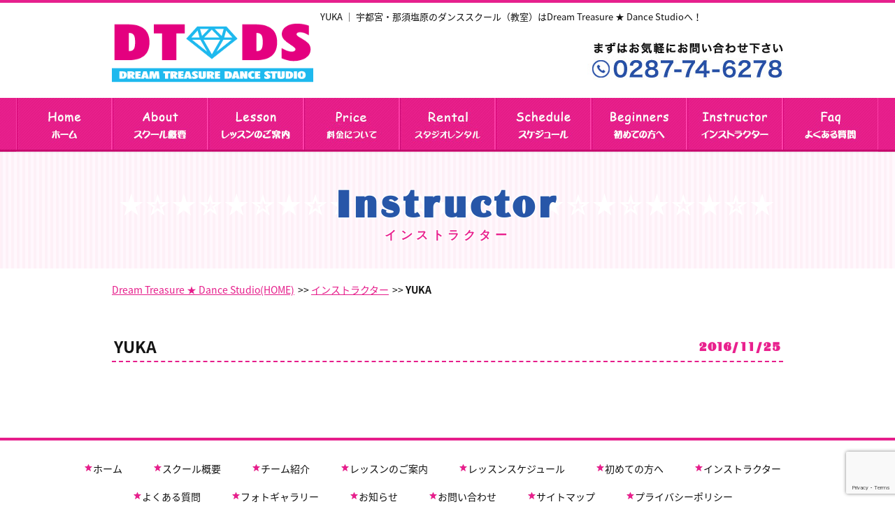

--- FILE ---
content_type: text/html; charset=UTF-8
request_url: http://www.dt-ds.com/instructor/134/
body_size: 7593
content:
<!DOCTYPE html PUBLIC "-//W3C//DTD XHTML 1.0 Transitional//EN" "http://www.w3.org/TR/xhtml1/DTD/xhtml1-transitional.dtd">
<html xmlns="http://www.w3.org/1999/xhtml" xml:lang="ja" lang="ja" dir="ltr">
<head>
<meta http-equiv="Content-Type" content="text/html; charset=utf-8" />
<meta http-equiv="content-style-type" content="text/css" />
<meta http-equiv="content-script-type" content="text/javascript" />
<title>YUKA | 宇都宮・那須塩原のダンススクール（教室）はDream Treasure ★ Dance Studioへ！人気のキッズダンスもございます。</title>
<meta name="keywords" content="YUKA,ダンス,宇都宮,那須塩原,スクール,キッズダンス,教室" />
<meta name="description" content="宇都宮・那須塩原のダンススクール（教室）Dream Treasure ★ Dance StudioのYUKAです！日ごろの運動不足解消や趣味で始める方など、初心者大歓迎☆4歳～大人まで楽しくレッスンしています♪通いやすい駅近！ライフスタイルに合わせて月謝制・チケット制が選べます☆" />
<link href="http://www.dt-ds.com/css/import.css?ver1.2" rel="stylesheet" type="text/css" media="all" />
<script type="text/javascript" src="http://www.dt-ds.com/js/jquery-1.10.1.js"></script>
<script type="text/javascript" src="http://www.dt-ds.com/js/common.js"></script>
<script type="text/javascript" src="http://www.dt-ds.com/js/switchheader.js"></script>
<meta name='robots' content='max-image-preview:large' />
<link rel='dns-prefetch' href='//www.google.com' />
<link rel="alternate" type="application/rss+xml" title="宇都宮・那須塩原のダンススクール（教室）はDream Treasure ★ Dance Studioへ！人気のキッズダンスもございます。 &raquo; YUKA のコメントのフィード" href="http://www.dt-ds.com/instructor/134/feed/" />
<script type="text/javascript">
/* <![CDATA[ */
window._wpemojiSettings = {"baseUrl":"https:\/\/s.w.org\/images\/core\/emoji\/15.0.3\/72x72\/","ext":".png","svgUrl":"https:\/\/s.w.org\/images\/core\/emoji\/15.0.3\/svg\/","svgExt":".svg","source":{"concatemoji":"http:\/\/www.dt-ds.com\/wp\/wp-includes\/js\/wp-emoji-release.min.js?ver=6.5.7"}};
/*! This file is auto-generated */
!function(i,n){var o,s,e;function c(e){try{var t={supportTests:e,timestamp:(new Date).valueOf()};sessionStorage.setItem(o,JSON.stringify(t))}catch(e){}}function p(e,t,n){e.clearRect(0,0,e.canvas.width,e.canvas.height),e.fillText(t,0,0);var t=new Uint32Array(e.getImageData(0,0,e.canvas.width,e.canvas.height).data),r=(e.clearRect(0,0,e.canvas.width,e.canvas.height),e.fillText(n,0,0),new Uint32Array(e.getImageData(0,0,e.canvas.width,e.canvas.height).data));return t.every(function(e,t){return e===r[t]})}function u(e,t,n){switch(t){case"flag":return n(e,"\ud83c\udff3\ufe0f\u200d\u26a7\ufe0f","\ud83c\udff3\ufe0f\u200b\u26a7\ufe0f")?!1:!n(e,"\ud83c\uddfa\ud83c\uddf3","\ud83c\uddfa\u200b\ud83c\uddf3")&&!n(e,"\ud83c\udff4\udb40\udc67\udb40\udc62\udb40\udc65\udb40\udc6e\udb40\udc67\udb40\udc7f","\ud83c\udff4\u200b\udb40\udc67\u200b\udb40\udc62\u200b\udb40\udc65\u200b\udb40\udc6e\u200b\udb40\udc67\u200b\udb40\udc7f");case"emoji":return!n(e,"\ud83d\udc26\u200d\u2b1b","\ud83d\udc26\u200b\u2b1b")}return!1}function f(e,t,n){var r="undefined"!=typeof WorkerGlobalScope&&self instanceof WorkerGlobalScope?new OffscreenCanvas(300,150):i.createElement("canvas"),a=r.getContext("2d",{willReadFrequently:!0}),o=(a.textBaseline="top",a.font="600 32px Arial",{});return e.forEach(function(e){o[e]=t(a,e,n)}),o}function t(e){var t=i.createElement("script");t.src=e,t.defer=!0,i.head.appendChild(t)}"undefined"!=typeof Promise&&(o="wpEmojiSettingsSupports",s=["flag","emoji"],n.supports={everything:!0,everythingExceptFlag:!0},e=new Promise(function(e){i.addEventListener("DOMContentLoaded",e,{once:!0})}),new Promise(function(t){var n=function(){try{var e=JSON.parse(sessionStorage.getItem(o));if("object"==typeof e&&"number"==typeof e.timestamp&&(new Date).valueOf()<e.timestamp+604800&&"object"==typeof e.supportTests)return e.supportTests}catch(e){}return null}();if(!n){if("undefined"!=typeof Worker&&"undefined"!=typeof OffscreenCanvas&&"undefined"!=typeof URL&&URL.createObjectURL&&"undefined"!=typeof Blob)try{var e="postMessage("+f.toString()+"("+[JSON.stringify(s),u.toString(),p.toString()].join(",")+"));",r=new Blob([e],{type:"text/javascript"}),a=new Worker(URL.createObjectURL(r),{name:"wpTestEmojiSupports"});return void(a.onmessage=function(e){c(n=e.data),a.terminate(),t(n)})}catch(e){}c(n=f(s,u,p))}t(n)}).then(function(e){for(var t in e)n.supports[t]=e[t],n.supports.everything=n.supports.everything&&n.supports[t],"flag"!==t&&(n.supports.everythingExceptFlag=n.supports.everythingExceptFlag&&n.supports[t]);n.supports.everythingExceptFlag=n.supports.everythingExceptFlag&&!n.supports.flag,n.DOMReady=!1,n.readyCallback=function(){n.DOMReady=!0}}).then(function(){return e}).then(function(){var e;n.supports.everything||(n.readyCallback(),(e=n.source||{}).concatemoji?t(e.concatemoji):e.wpemoji&&e.twemoji&&(t(e.twemoji),t(e.wpemoji)))}))}((window,document),window._wpemojiSettings);
/* ]]> */
</script>
<style id='wp-emoji-styles-inline-css' type='text/css'>

	img.wp-smiley, img.emoji {
		display: inline !important;
		border: none !important;
		box-shadow: none !important;
		height: 1em !important;
		width: 1em !important;
		margin: 0 0.07em !important;
		vertical-align: -0.1em !important;
		background: none !important;
		padding: 0 !important;
	}
</style>
<link rel='stylesheet' id='wp-block-library-css' href='http://www.dt-ds.com/wp/wp-includes/css/dist/block-library/style.min.css?ver=6.5.7' type='text/css' media='all' />
<style id='classic-theme-styles-inline-css' type='text/css'>
/*! This file is auto-generated */
.wp-block-button__link{color:#fff;background-color:#32373c;border-radius:9999px;box-shadow:none;text-decoration:none;padding:calc(.667em + 2px) calc(1.333em + 2px);font-size:1.125em}.wp-block-file__button{background:#32373c;color:#fff;text-decoration:none}
</style>
<style id='global-styles-inline-css' type='text/css'>
body{--wp--preset--color--black: #000000;--wp--preset--color--cyan-bluish-gray: #abb8c3;--wp--preset--color--white: #ffffff;--wp--preset--color--pale-pink: #f78da7;--wp--preset--color--vivid-red: #cf2e2e;--wp--preset--color--luminous-vivid-orange: #ff6900;--wp--preset--color--luminous-vivid-amber: #fcb900;--wp--preset--color--light-green-cyan: #7bdcb5;--wp--preset--color--vivid-green-cyan: #00d084;--wp--preset--color--pale-cyan-blue: #8ed1fc;--wp--preset--color--vivid-cyan-blue: #0693e3;--wp--preset--color--vivid-purple: #9b51e0;--wp--preset--gradient--vivid-cyan-blue-to-vivid-purple: linear-gradient(135deg,rgba(6,147,227,1) 0%,rgb(155,81,224) 100%);--wp--preset--gradient--light-green-cyan-to-vivid-green-cyan: linear-gradient(135deg,rgb(122,220,180) 0%,rgb(0,208,130) 100%);--wp--preset--gradient--luminous-vivid-amber-to-luminous-vivid-orange: linear-gradient(135deg,rgba(252,185,0,1) 0%,rgba(255,105,0,1) 100%);--wp--preset--gradient--luminous-vivid-orange-to-vivid-red: linear-gradient(135deg,rgba(255,105,0,1) 0%,rgb(207,46,46) 100%);--wp--preset--gradient--very-light-gray-to-cyan-bluish-gray: linear-gradient(135deg,rgb(238,238,238) 0%,rgb(169,184,195) 100%);--wp--preset--gradient--cool-to-warm-spectrum: linear-gradient(135deg,rgb(74,234,220) 0%,rgb(151,120,209) 20%,rgb(207,42,186) 40%,rgb(238,44,130) 60%,rgb(251,105,98) 80%,rgb(254,248,76) 100%);--wp--preset--gradient--blush-light-purple: linear-gradient(135deg,rgb(255,206,236) 0%,rgb(152,150,240) 100%);--wp--preset--gradient--blush-bordeaux: linear-gradient(135deg,rgb(254,205,165) 0%,rgb(254,45,45) 50%,rgb(107,0,62) 100%);--wp--preset--gradient--luminous-dusk: linear-gradient(135deg,rgb(255,203,112) 0%,rgb(199,81,192) 50%,rgb(65,88,208) 100%);--wp--preset--gradient--pale-ocean: linear-gradient(135deg,rgb(255,245,203) 0%,rgb(182,227,212) 50%,rgb(51,167,181) 100%);--wp--preset--gradient--electric-grass: linear-gradient(135deg,rgb(202,248,128) 0%,rgb(113,206,126) 100%);--wp--preset--gradient--midnight: linear-gradient(135deg,rgb(2,3,129) 0%,rgb(40,116,252) 100%);--wp--preset--font-size--small: 13px;--wp--preset--font-size--medium: 20px;--wp--preset--font-size--large: 36px;--wp--preset--font-size--x-large: 42px;--wp--preset--spacing--20: 0.44rem;--wp--preset--spacing--30: 0.67rem;--wp--preset--spacing--40: 1rem;--wp--preset--spacing--50: 1.5rem;--wp--preset--spacing--60: 2.25rem;--wp--preset--spacing--70: 3.38rem;--wp--preset--spacing--80: 5.06rem;--wp--preset--shadow--natural: 6px 6px 9px rgba(0, 0, 0, 0.2);--wp--preset--shadow--deep: 12px 12px 50px rgba(0, 0, 0, 0.4);--wp--preset--shadow--sharp: 6px 6px 0px rgba(0, 0, 0, 0.2);--wp--preset--shadow--outlined: 6px 6px 0px -3px rgba(255, 255, 255, 1), 6px 6px rgba(0, 0, 0, 1);--wp--preset--shadow--crisp: 6px 6px 0px rgba(0, 0, 0, 1);}:where(.is-layout-flex){gap: 0.5em;}:where(.is-layout-grid){gap: 0.5em;}body .is-layout-flex{display: flex;}body .is-layout-flex{flex-wrap: wrap;align-items: center;}body .is-layout-flex > *{margin: 0;}body .is-layout-grid{display: grid;}body .is-layout-grid > *{margin: 0;}:where(.wp-block-columns.is-layout-flex){gap: 2em;}:where(.wp-block-columns.is-layout-grid){gap: 2em;}:where(.wp-block-post-template.is-layout-flex){gap: 1.25em;}:where(.wp-block-post-template.is-layout-grid){gap: 1.25em;}.has-black-color{color: var(--wp--preset--color--black) !important;}.has-cyan-bluish-gray-color{color: var(--wp--preset--color--cyan-bluish-gray) !important;}.has-white-color{color: var(--wp--preset--color--white) !important;}.has-pale-pink-color{color: var(--wp--preset--color--pale-pink) !important;}.has-vivid-red-color{color: var(--wp--preset--color--vivid-red) !important;}.has-luminous-vivid-orange-color{color: var(--wp--preset--color--luminous-vivid-orange) !important;}.has-luminous-vivid-amber-color{color: var(--wp--preset--color--luminous-vivid-amber) !important;}.has-light-green-cyan-color{color: var(--wp--preset--color--light-green-cyan) !important;}.has-vivid-green-cyan-color{color: var(--wp--preset--color--vivid-green-cyan) !important;}.has-pale-cyan-blue-color{color: var(--wp--preset--color--pale-cyan-blue) !important;}.has-vivid-cyan-blue-color{color: var(--wp--preset--color--vivid-cyan-blue) !important;}.has-vivid-purple-color{color: var(--wp--preset--color--vivid-purple) !important;}.has-black-background-color{background-color: var(--wp--preset--color--black) !important;}.has-cyan-bluish-gray-background-color{background-color: var(--wp--preset--color--cyan-bluish-gray) !important;}.has-white-background-color{background-color: var(--wp--preset--color--white) !important;}.has-pale-pink-background-color{background-color: var(--wp--preset--color--pale-pink) !important;}.has-vivid-red-background-color{background-color: var(--wp--preset--color--vivid-red) !important;}.has-luminous-vivid-orange-background-color{background-color: var(--wp--preset--color--luminous-vivid-orange) !important;}.has-luminous-vivid-amber-background-color{background-color: var(--wp--preset--color--luminous-vivid-amber) !important;}.has-light-green-cyan-background-color{background-color: var(--wp--preset--color--light-green-cyan) !important;}.has-vivid-green-cyan-background-color{background-color: var(--wp--preset--color--vivid-green-cyan) !important;}.has-pale-cyan-blue-background-color{background-color: var(--wp--preset--color--pale-cyan-blue) !important;}.has-vivid-cyan-blue-background-color{background-color: var(--wp--preset--color--vivid-cyan-blue) !important;}.has-vivid-purple-background-color{background-color: var(--wp--preset--color--vivid-purple) !important;}.has-black-border-color{border-color: var(--wp--preset--color--black) !important;}.has-cyan-bluish-gray-border-color{border-color: var(--wp--preset--color--cyan-bluish-gray) !important;}.has-white-border-color{border-color: var(--wp--preset--color--white) !important;}.has-pale-pink-border-color{border-color: var(--wp--preset--color--pale-pink) !important;}.has-vivid-red-border-color{border-color: var(--wp--preset--color--vivid-red) !important;}.has-luminous-vivid-orange-border-color{border-color: var(--wp--preset--color--luminous-vivid-orange) !important;}.has-luminous-vivid-amber-border-color{border-color: var(--wp--preset--color--luminous-vivid-amber) !important;}.has-light-green-cyan-border-color{border-color: var(--wp--preset--color--light-green-cyan) !important;}.has-vivid-green-cyan-border-color{border-color: var(--wp--preset--color--vivid-green-cyan) !important;}.has-pale-cyan-blue-border-color{border-color: var(--wp--preset--color--pale-cyan-blue) !important;}.has-vivid-cyan-blue-border-color{border-color: var(--wp--preset--color--vivid-cyan-blue) !important;}.has-vivid-purple-border-color{border-color: var(--wp--preset--color--vivid-purple) !important;}.has-vivid-cyan-blue-to-vivid-purple-gradient-background{background: var(--wp--preset--gradient--vivid-cyan-blue-to-vivid-purple) !important;}.has-light-green-cyan-to-vivid-green-cyan-gradient-background{background: var(--wp--preset--gradient--light-green-cyan-to-vivid-green-cyan) !important;}.has-luminous-vivid-amber-to-luminous-vivid-orange-gradient-background{background: var(--wp--preset--gradient--luminous-vivid-amber-to-luminous-vivid-orange) !important;}.has-luminous-vivid-orange-to-vivid-red-gradient-background{background: var(--wp--preset--gradient--luminous-vivid-orange-to-vivid-red) !important;}.has-very-light-gray-to-cyan-bluish-gray-gradient-background{background: var(--wp--preset--gradient--very-light-gray-to-cyan-bluish-gray) !important;}.has-cool-to-warm-spectrum-gradient-background{background: var(--wp--preset--gradient--cool-to-warm-spectrum) !important;}.has-blush-light-purple-gradient-background{background: var(--wp--preset--gradient--blush-light-purple) !important;}.has-blush-bordeaux-gradient-background{background: var(--wp--preset--gradient--blush-bordeaux) !important;}.has-luminous-dusk-gradient-background{background: var(--wp--preset--gradient--luminous-dusk) !important;}.has-pale-ocean-gradient-background{background: var(--wp--preset--gradient--pale-ocean) !important;}.has-electric-grass-gradient-background{background: var(--wp--preset--gradient--electric-grass) !important;}.has-midnight-gradient-background{background: var(--wp--preset--gradient--midnight) !important;}.has-small-font-size{font-size: var(--wp--preset--font-size--small) !important;}.has-medium-font-size{font-size: var(--wp--preset--font-size--medium) !important;}.has-large-font-size{font-size: var(--wp--preset--font-size--large) !important;}.has-x-large-font-size{font-size: var(--wp--preset--font-size--x-large) !important;}
.wp-block-navigation a:where(:not(.wp-element-button)){color: inherit;}
:where(.wp-block-post-template.is-layout-flex){gap: 1.25em;}:where(.wp-block-post-template.is-layout-grid){gap: 1.25em;}
:where(.wp-block-columns.is-layout-flex){gap: 2em;}:where(.wp-block-columns.is-layout-grid){gap: 2em;}
.wp-block-pullquote{font-size: 1.5em;line-height: 1.6;}
</style>
<link rel='stylesheet' id='contact-form-7-css' href='http://www.dt-ds.com/wp/wp-content/plugins/contact-form-7/includes/css/styles.css?ver=5.6.3' type='text/css' media='all' />
<link rel='stylesheet' id='tablepress-default-css' href='http://www.dt-ds.com/wp/wp-content/plugins/tablepress/css/default.min.css?ver=1.14' type='text/css' media='all' />
<link rel="https://api.w.org/" href="http://www.dt-ds.com/wp-json/" /><link rel="alternate" type="application/json" href="http://www.dt-ds.com/wp-json/wp/v2/posts/134" /><link rel="EditURI" type="application/rsd+xml" title="RSD" href="http://www.dt-ds.com/wp/xmlrpc.php?rsd" />
<meta name="generator" content="WordPress 6.5.7" />
<link rel="canonical" href="http://www.dt-ds.com/instructor/134/" />
<link rel='shortlink' href='http://www.dt-ds.com/?p=134' />
<link rel="alternate" type="application/json+oembed" href="http://www.dt-ds.com/wp-json/oembed/1.0/embed?url=http%3A%2F%2Fwww.dt-ds.com%2Finstructor%2F134%2F" />
<link rel="alternate" type="text/xml+oembed" href="http://www.dt-ds.com/wp-json/oembed/1.0/embed?url=http%3A%2F%2Fwww.dt-ds.com%2Finstructor%2F134%2F&#038;format=xml" />
</head>
<div id="wrap-head">
	<div class="fixbar"> 
		<!-- ▽global-navigation -->
		<div id="gl-nav" class="clearfix">
			<div class="nav">
				<ul id="accordion">
					<li><a href="http://www.dt-ds.com/"><img src="http://www.dt-ds.com/images/common/gnav01_off.jpg" alt="ホーム" width="137" height="77" /></a></li>
					<li class="subnav" id="sc"><span> <a href="http://www.dt-ds.com/school.html"class="history_heading" rel="history_heading"><img src="http://www.dt-ds.com/images/common/gnav02_off.jpg" alt="スクール概要" width="137" height="77" /></span>
						<ul>
							<li><a href="http://www.dt-ds.com/school.html#syutu">&raquo;  出演歴・受賞歴</a></li>
							<li><a href="http://www.dt-ds.com/school.html#accs">&raquo;  アクセス</a></li>
							<li><a href="http://www.dt-ds.com/team.html">&raquo;  チーム紹介</a></li>
						</ul>
					</li>
					<li><a href="http://www.dt-ds.com/lesson.html"><img src="http://www.dt-ds.com/images/common/gnav03_off.jpg" alt="レッスンのご案内" width="137" height="77" /></a></li>
					<li class="subnav" id="pr"><span><a href="http://www.dt-ds.com/schedule.html#schedule03_1" class="history_heading" rel="history_heading"><img src="http://www.dt-ds.com/wp/wp-content/uploads/2020/10/gnavn01_off.jpg" alt="料金について" width="137" height="77" /></span>
						<ul>
							<li><a href="http://www.dt-ds.com/schedule.html#schedule_nasu-kuroiso">&raquo;  料金表-那須塩原・黒磯校</a></li>
							<li><a href="http://www.dt-ds.com/schedule.html#schedule_tecno">&raquo;  料金表-テクノポリス校</a></li>
						</ul>
					</li>
					<li><a href="http://www.dt-ds.com/schedule.html#schedule13"><img src="http://www.dt-ds.com/wp/wp-content/uploads/2020/10/gnavn02_off.jpg" alt="スタジオレンタル" width="137" height="77" /></a></li>
					<li class="subnav" id="re"><span> <a href="http://www.dt-ds.com/schedule.html"class="history_heading" rel="history_heading"><img src="http://www.dt-ds.com/images/common/gnav04_off.jpg" alt="スケジュール" width="137" height="77" /></span>
						<ul>
							<li><a href="http://www.dt-ds.com/schedule.html#schedule10">&raquo;  那須塩原校・黒磯校レッスンスケジュール</a></li>
							<!--<li><a href="http://www.dt-ds.com/schedule.html#schedule10">&raquo;  テクノポリス宇都宮校レッスンスケジュール</a></li>-->
							<li><a href="http://www.dt-ds.com/schedule.html#schedule01">&raquo;  不定期レッスン</a></li>
							<li><a href="http://www.dt-ds.com/schedule.html#schedule02">&raquo;  休講・代講・振替</a></li>
							<li><a href="http://www.dt-ds.com/schedule.html#schedule03">&raquo;  月謝制レッスン</a></li>
							<li><a href="http://www.dt-ds.com/schedule.html#schedule04">&raquo;  チケット制レッスン</a></li>
						</ul>
					</li>
					<li><a href="http://www.dt-ds.com/begginers.html"><img src="http://www.dt-ds.com/images/common/gnav05_off.jpg" alt="初めての方へ" width="137" height="77" /></a></li>
					<li><a href="http://www.dt-ds.com/instructor.html"><img src="http://www.dt-ds.com/images/common/gnav06_off.jpg" alt="インストラクター" width="137" height="77" /></a></li>
					<li><a href="http://www.dt-ds.com/faq.html"><img src="http://www.dt-ds.com/images/common/gnav07_off.jpg" alt="よくある質問" width="137" height="77" /></a></li>
				</ul>
				<br class="clear" />
			</div>
		</div>
		<!-- ▲global-navigation --> 
	</div>
	
	<!-- ▽header -->
	<div id="header">
		<div class="head">
			<div class="siteTitle"><a href="http://www.dt-ds.com/"><img src="http://www.dt-ds.com/images/common/logo.png" alt="Dream Treasure ★ Dance Studio" width="288" height="114" /></a></div>
			<div class="h1box" id="pagetop">
				<h1>
															YUKA										｜
										宇都宮・那須塩原のダンススクール（教室）はDream Treasure ★ Dance Studioへ！</h1>
				<div class="tel"> <img src="http://www.dt-ds.com/images/common/tel.jpg" alt="まずはお気軽にお問い合わせ下さい 0287-74-6278" width="280" height="55" /> </div>
				<div class="h_fb">
					<iframe src="https://www.facebook.com/plugins/like.php?href=https%3A%2F%2Fwww.facebook.com%2FDTDS2009%2F%3Ffref%3Dnf&width=340&layout=standard&action=like&size=small&show_faces=false&share=true&height=35&appId" width="340" height="45" style="border:none;overflow:hidden" scrolling="no" frameborder="0" allowTransparency="true"></iframe>
				</div>
			</div>
			<br class="clear" />
		</div>
	</div>
	<!-- ▲header --> 
</div>

<!-- ▽wrap-contents -->
<div id="subwrap-content">
<!-- ▽submainbox -->
<div class="submainbox-wrap">
    <div class="submainbox">
	        <h2>instructor<span>インストラクター</span></h2>
        </div>
</div>
<!-- ▲submainbox -->
    <div class="subcon">
    
        <div class="bread_crumb_list">
	<ul class="bread_crumb">
	<li class="level-1 top"><a href="http://www.dt-ds.com/">Dream Treasure ★ Dance Studio(HOME)</a></li>
	<li class="level-2 sub"><a href="http://www.dt-ds.com/category/instructor/">インストラクター</a></li>
	<li class="level-3 sub tail current">YUKA</li>
</ul>
</div>    
        <h3>YUKA<span class="date">2016/11/25</span></h3>
		                        
    </div>
<br class="clear">

<!-- ▽pagetop -->
<div id="totop">
    <ul>
        <li><a href="http://www.dt-ds.com/contact.html"><img src="http://www.dt-ds.com/images/common/btn_contact.png" alt="お問い合わせ" width="50" height="360" /></a></li>
        <li class="pagetop"><a href="#pagetop"><img src="http://www.dt-ds.com/images/common/pagetop.png" alt="pagetop" width="54" height="55" /></a></li>
    </ul>
</div>
<!-- ▲pagetop -->

</div>
<!-- ▲wrap-contents -->


<div id="wrap-foot-top">
    <div class="ft_nav">
        <ul>
            <li><a href="http://www.dt-ds.com/">ホーム</a></li>
            <li><a href="http://www.dt-ds.com/school.html">スクール概要</a></li>
            <li><a href="http://www.dt-ds.com/team.html">チーム紹介</a></li>            
            <li><a href="http://www.dt-ds.com/lesson.html">レッスンのご案内</a></li>
            <li><a href="http://www.dt-ds.com/schedule.html">レッスンスケジュール</a></li>
            <li><a href="http://www.dt-ds.com/begginers.html">初めての方へ</a></li>
            <li><a href="http://www.dt-ds.com/instructor.html">インストラクター</a><br /></li>
            <li><a href="http://www.dt-ds.com/faq.html">よくある質問</a></li>
            <li><a href="http://www.dt-ds.com/gallery/">フォトギャラリー</a></li>
            <li><a href="http://www.dt-ds.com/category/information/">お知らせ</a></li>
            <li><a href="http://www.dt-ds.com/contact.html">お問い合わせ</a></li>
            <li><a href="http://www.dt-ds.com/sitemap.html">サイトマップ</a></li>
            <li><a href="http://www.dt-ds.com/privacy.html">プライバシーポリシー</a></li>
        </ul>
    </div>
</div>
<div id="wrap-foot">
<!-- ▽footer -->
    <div id="footer">
		<div class="tsukutsuku"><a href="https://home.tsuku2.jp/storeDetail.php?scd=0000213111" target="_blank">ツクツク!!!オンラインショップはこちら</a></div>
        <div class="ft_logo"><img src="http://www.dt-ds.com/images/common/logo.png" alt="Dream Treasure ★ Dance Studio" width="288" height="114" /></div>
        <p>〒329-3134 栃木県那須塩原市上大塚新田69-4<br />TEL.0287-74-6278</p>
    </div>
<!-- ▲footer -->
</div>
<div class="copyright">
    <address>COPYRIGHT &copy; <a href="http://www.dt-ds.com/">那須塩原のダンススクール（教室）はDream Treasure ★ Dance Studioへ！</a> ALL RIGHTS RESERVED..</address>
</div>
<script>
  (function(i,s,o,g,r,a,m){i['GoogleAnalyticsObject']=r;i[r]=i[r]||function(){
  (i[r].q=i[r].q||[]).push(arguments)},i[r].l=1*new Date();a=s.createElement(o),
  m=s.getElementsByTagName(o)[0];a.async=1;a.src=g;m.parentNode.insertBefore(a,m)
  })(window,document,'script','https://www.google-analytics.com/analytics.js','ga');

  ga('create', 'UA-86654439-1', 'auto');
  ga('send', 'pageview');

</script>
<script type="text/javascript" src="http://www.dt-ds.com/wp/wp-content/plugins/contact-form-7/includes/swv/js/index.js?ver=5.6.3" id="swv-js"></script>
<script type="text/javascript" id="contact-form-7-js-extra">
/* <![CDATA[ */
var wpcf7 = {"api":{"root":"http:\/\/www.dt-ds.com\/wp-json\/","namespace":"contact-form-7\/v1"}};
/* ]]> */
</script>
<script type="text/javascript" src="http://www.dt-ds.com/wp/wp-content/plugins/contact-form-7/includes/js/index.js?ver=5.6.3" id="contact-form-7-js"></script>
<script type="text/javascript" src="https://www.google.com/recaptcha/api.js?render=6LciTLQUAAAAAGWHcXuB7ZO0mmWHnLZdmyRmQmbz&amp;ver=3.0" id="google-recaptcha-js"></script>
<script type="text/javascript" src="http://www.dt-ds.com/wp/wp-includes/js/dist/vendor/wp-polyfill-inert.min.js?ver=3.1.2" id="wp-polyfill-inert-js"></script>
<script type="text/javascript" src="http://www.dt-ds.com/wp/wp-includes/js/dist/vendor/regenerator-runtime.min.js?ver=0.14.0" id="regenerator-runtime-js"></script>
<script type="text/javascript" src="http://www.dt-ds.com/wp/wp-includes/js/dist/vendor/wp-polyfill.min.js?ver=3.15.0" id="wp-polyfill-js"></script>
<script type="text/javascript" id="wpcf7-recaptcha-js-extra">
/* <![CDATA[ */
var wpcf7_recaptcha = {"sitekey":"6LciTLQUAAAAAGWHcXuB7ZO0mmWHnLZdmyRmQmbz","actions":{"homepage":"homepage","contactform":"contactform"}};
/* ]]> */
</script>
<script type="text/javascript" src="http://www.dt-ds.com/wp/wp-content/plugins/contact-form-7/modules/recaptcha/index.js?ver=5.6.3" id="wpcf7-recaptcha-js"></script>
</body>
</html>

--- FILE ---
content_type: text/html; charset=utf-8
request_url: https://www.google.com/recaptcha/api2/anchor?ar=1&k=6LciTLQUAAAAAGWHcXuB7ZO0mmWHnLZdmyRmQmbz&co=aHR0cDovL3d3dy5kdC1kcy5jb206ODA.&hl=en&v=PoyoqOPhxBO7pBk68S4YbpHZ&size=invisible&anchor-ms=20000&execute-ms=30000&cb=gppacflgmvv9
body_size: 48524
content:
<!DOCTYPE HTML><html dir="ltr" lang="en"><head><meta http-equiv="Content-Type" content="text/html; charset=UTF-8">
<meta http-equiv="X-UA-Compatible" content="IE=edge">
<title>reCAPTCHA</title>
<style type="text/css">
/* cyrillic-ext */
@font-face {
  font-family: 'Roboto';
  font-style: normal;
  font-weight: 400;
  font-stretch: 100%;
  src: url(//fonts.gstatic.com/s/roboto/v48/KFO7CnqEu92Fr1ME7kSn66aGLdTylUAMa3GUBHMdazTgWw.woff2) format('woff2');
  unicode-range: U+0460-052F, U+1C80-1C8A, U+20B4, U+2DE0-2DFF, U+A640-A69F, U+FE2E-FE2F;
}
/* cyrillic */
@font-face {
  font-family: 'Roboto';
  font-style: normal;
  font-weight: 400;
  font-stretch: 100%;
  src: url(//fonts.gstatic.com/s/roboto/v48/KFO7CnqEu92Fr1ME7kSn66aGLdTylUAMa3iUBHMdazTgWw.woff2) format('woff2');
  unicode-range: U+0301, U+0400-045F, U+0490-0491, U+04B0-04B1, U+2116;
}
/* greek-ext */
@font-face {
  font-family: 'Roboto';
  font-style: normal;
  font-weight: 400;
  font-stretch: 100%;
  src: url(//fonts.gstatic.com/s/roboto/v48/KFO7CnqEu92Fr1ME7kSn66aGLdTylUAMa3CUBHMdazTgWw.woff2) format('woff2');
  unicode-range: U+1F00-1FFF;
}
/* greek */
@font-face {
  font-family: 'Roboto';
  font-style: normal;
  font-weight: 400;
  font-stretch: 100%;
  src: url(//fonts.gstatic.com/s/roboto/v48/KFO7CnqEu92Fr1ME7kSn66aGLdTylUAMa3-UBHMdazTgWw.woff2) format('woff2');
  unicode-range: U+0370-0377, U+037A-037F, U+0384-038A, U+038C, U+038E-03A1, U+03A3-03FF;
}
/* math */
@font-face {
  font-family: 'Roboto';
  font-style: normal;
  font-weight: 400;
  font-stretch: 100%;
  src: url(//fonts.gstatic.com/s/roboto/v48/KFO7CnqEu92Fr1ME7kSn66aGLdTylUAMawCUBHMdazTgWw.woff2) format('woff2');
  unicode-range: U+0302-0303, U+0305, U+0307-0308, U+0310, U+0312, U+0315, U+031A, U+0326-0327, U+032C, U+032F-0330, U+0332-0333, U+0338, U+033A, U+0346, U+034D, U+0391-03A1, U+03A3-03A9, U+03B1-03C9, U+03D1, U+03D5-03D6, U+03F0-03F1, U+03F4-03F5, U+2016-2017, U+2034-2038, U+203C, U+2040, U+2043, U+2047, U+2050, U+2057, U+205F, U+2070-2071, U+2074-208E, U+2090-209C, U+20D0-20DC, U+20E1, U+20E5-20EF, U+2100-2112, U+2114-2115, U+2117-2121, U+2123-214F, U+2190, U+2192, U+2194-21AE, U+21B0-21E5, U+21F1-21F2, U+21F4-2211, U+2213-2214, U+2216-22FF, U+2308-230B, U+2310, U+2319, U+231C-2321, U+2336-237A, U+237C, U+2395, U+239B-23B7, U+23D0, U+23DC-23E1, U+2474-2475, U+25AF, U+25B3, U+25B7, U+25BD, U+25C1, U+25CA, U+25CC, U+25FB, U+266D-266F, U+27C0-27FF, U+2900-2AFF, U+2B0E-2B11, U+2B30-2B4C, U+2BFE, U+3030, U+FF5B, U+FF5D, U+1D400-1D7FF, U+1EE00-1EEFF;
}
/* symbols */
@font-face {
  font-family: 'Roboto';
  font-style: normal;
  font-weight: 400;
  font-stretch: 100%;
  src: url(//fonts.gstatic.com/s/roboto/v48/KFO7CnqEu92Fr1ME7kSn66aGLdTylUAMaxKUBHMdazTgWw.woff2) format('woff2');
  unicode-range: U+0001-000C, U+000E-001F, U+007F-009F, U+20DD-20E0, U+20E2-20E4, U+2150-218F, U+2190, U+2192, U+2194-2199, U+21AF, U+21E6-21F0, U+21F3, U+2218-2219, U+2299, U+22C4-22C6, U+2300-243F, U+2440-244A, U+2460-24FF, U+25A0-27BF, U+2800-28FF, U+2921-2922, U+2981, U+29BF, U+29EB, U+2B00-2BFF, U+4DC0-4DFF, U+FFF9-FFFB, U+10140-1018E, U+10190-1019C, U+101A0, U+101D0-101FD, U+102E0-102FB, U+10E60-10E7E, U+1D2C0-1D2D3, U+1D2E0-1D37F, U+1F000-1F0FF, U+1F100-1F1AD, U+1F1E6-1F1FF, U+1F30D-1F30F, U+1F315, U+1F31C, U+1F31E, U+1F320-1F32C, U+1F336, U+1F378, U+1F37D, U+1F382, U+1F393-1F39F, U+1F3A7-1F3A8, U+1F3AC-1F3AF, U+1F3C2, U+1F3C4-1F3C6, U+1F3CA-1F3CE, U+1F3D4-1F3E0, U+1F3ED, U+1F3F1-1F3F3, U+1F3F5-1F3F7, U+1F408, U+1F415, U+1F41F, U+1F426, U+1F43F, U+1F441-1F442, U+1F444, U+1F446-1F449, U+1F44C-1F44E, U+1F453, U+1F46A, U+1F47D, U+1F4A3, U+1F4B0, U+1F4B3, U+1F4B9, U+1F4BB, U+1F4BF, U+1F4C8-1F4CB, U+1F4D6, U+1F4DA, U+1F4DF, U+1F4E3-1F4E6, U+1F4EA-1F4ED, U+1F4F7, U+1F4F9-1F4FB, U+1F4FD-1F4FE, U+1F503, U+1F507-1F50B, U+1F50D, U+1F512-1F513, U+1F53E-1F54A, U+1F54F-1F5FA, U+1F610, U+1F650-1F67F, U+1F687, U+1F68D, U+1F691, U+1F694, U+1F698, U+1F6AD, U+1F6B2, U+1F6B9-1F6BA, U+1F6BC, U+1F6C6-1F6CF, U+1F6D3-1F6D7, U+1F6E0-1F6EA, U+1F6F0-1F6F3, U+1F6F7-1F6FC, U+1F700-1F7FF, U+1F800-1F80B, U+1F810-1F847, U+1F850-1F859, U+1F860-1F887, U+1F890-1F8AD, U+1F8B0-1F8BB, U+1F8C0-1F8C1, U+1F900-1F90B, U+1F93B, U+1F946, U+1F984, U+1F996, U+1F9E9, U+1FA00-1FA6F, U+1FA70-1FA7C, U+1FA80-1FA89, U+1FA8F-1FAC6, U+1FACE-1FADC, U+1FADF-1FAE9, U+1FAF0-1FAF8, U+1FB00-1FBFF;
}
/* vietnamese */
@font-face {
  font-family: 'Roboto';
  font-style: normal;
  font-weight: 400;
  font-stretch: 100%;
  src: url(//fonts.gstatic.com/s/roboto/v48/KFO7CnqEu92Fr1ME7kSn66aGLdTylUAMa3OUBHMdazTgWw.woff2) format('woff2');
  unicode-range: U+0102-0103, U+0110-0111, U+0128-0129, U+0168-0169, U+01A0-01A1, U+01AF-01B0, U+0300-0301, U+0303-0304, U+0308-0309, U+0323, U+0329, U+1EA0-1EF9, U+20AB;
}
/* latin-ext */
@font-face {
  font-family: 'Roboto';
  font-style: normal;
  font-weight: 400;
  font-stretch: 100%;
  src: url(//fonts.gstatic.com/s/roboto/v48/KFO7CnqEu92Fr1ME7kSn66aGLdTylUAMa3KUBHMdazTgWw.woff2) format('woff2');
  unicode-range: U+0100-02BA, U+02BD-02C5, U+02C7-02CC, U+02CE-02D7, U+02DD-02FF, U+0304, U+0308, U+0329, U+1D00-1DBF, U+1E00-1E9F, U+1EF2-1EFF, U+2020, U+20A0-20AB, U+20AD-20C0, U+2113, U+2C60-2C7F, U+A720-A7FF;
}
/* latin */
@font-face {
  font-family: 'Roboto';
  font-style: normal;
  font-weight: 400;
  font-stretch: 100%;
  src: url(//fonts.gstatic.com/s/roboto/v48/KFO7CnqEu92Fr1ME7kSn66aGLdTylUAMa3yUBHMdazQ.woff2) format('woff2');
  unicode-range: U+0000-00FF, U+0131, U+0152-0153, U+02BB-02BC, U+02C6, U+02DA, U+02DC, U+0304, U+0308, U+0329, U+2000-206F, U+20AC, U+2122, U+2191, U+2193, U+2212, U+2215, U+FEFF, U+FFFD;
}
/* cyrillic-ext */
@font-face {
  font-family: 'Roboto';
  font-style: normal;
  font-weight: 500;
  font-stretch: 100%;
  src: url(//fonts.gstatic.com/s/roboto/v48/KFO7CnqEu92Fr1ME7kSn66aGLdTylUAMa3GUBHMdazTgWw.woff2) format('woff2');
  unicode-range: U+0460-052F, U+1C80-1C8A, U+20B4, U+2DE0-2DFF, U+A640-A69F, U+FE2E-FE2F;
}
/* cyrillic */
@font-face {
  font-family: 'Roboto';
  font-style: normal;
  font-weight: 500;
  font-stretch: 100%;
  src: url(//fonts.gstatic.com/s/roboto/v48/KFO7CnqEu92Fr1ME7kSn66aGLdTylUAMa3iUBHMdazTgWw.woff2) format('woff2');
  unicode-range: U+0301, U+0400-045F, U+0490-0491, U+04B0-04B1, U+2116;
}
/* greek-ext */
@font-face {
  font-family: 'Roboto';
  font-style: normal;
  font-weight: 500;
  font-stretch: 100%;
  src: url(//fonts.gstatic.com/s/roboto/v48/KFO7CnqEu92Fr1ME7kSn66aGLdTylUAMa3CUBHMdazTgWw.woff2) format('woff2');
  unicode-range: U+1F00-1FFF;
}
/* greek */
@font-face {
  font-family: 'Roboto';
  font-style: normal;
  font-weight: 500;
  font-stretch: 100%;
  src: url(//fonts.gstatic.com/s/roboto/v48/KFO7CnqEu92Fr1ME7kSn66aGLdTylUAMa3-UBHMdazTgWw.woff2) format('woff2');
  unicode-range: U+0370-0377, U+037A-037F, U+0384-038A, U+038C, U+038E-03A1, U+03A3-03FF;
}
/* math */
@font-face {
  font-family: 'Roboto';
  font-style: normal;
  font-weight: 500;
  font-stretch: 100%;
  src: url(//fonts.gstatic.com/s/roboto/v48/KFO7CnqEu92Fr1ME7kSn66aGLdTylUAMawCUBHMdazTgWw.woff2) format('woff2');
  unicode-range: U+0302-0303, U+0305, U+0307-0308, U+0310, U+0312, U+0315, U+031A, U+0326-0327, U+032C, U+032F-0330, U+0332-0333, U+0338, U+033A, U+0346, U+034D, U+0391-03A1, U+03A3-03A9, U+03B1-03C9, U+03D1, U+03D5-03D6, U+03F0-03F1, U+03F4-03F5, U+2016-2017, U+2034-2038, U+203C, U+2040, U+2043, U+2047, U+2050, U+2057, U+205F, U+2070-2071, U+2074-208E, U+2090-209C, U+20D0-20DC, U+20E1, U+20E5-20EF, U+2100-2112, U+2114-2115, U+2117-2121, U+2123-214F, U+2190, U+2192, U+2194-21AE, U+21B0-21E5, U+21F1-21F2, U+21F4-2211, U+2213-2214, U+2216-22FF, U+2308-230B, U+2310, U+2319, U+231C-2321, U+2336-237A, U+237C, U+2395, U+239B-23B7, U+23D0, U+23DC-23E1, U+2474-2475, U+25AF, U+25B3, U+25B7, U+25BD, U+25C1, U+25CA, U+25CC, U+25FB, U+266D-266F, U+27C0-27FF, U+2900-2AFF, U+2B0E-2B11, U+2B30-2B4C, U+2BFE, U+3030, U+FF5B, U+FF5D, U+1D400-1D7FF, U+1EE00-1EEFF;
}
/* symbols */
@font-face {
  font-family: 'Roboto';
  font-style: normal;
  font-weight: 500;
  font-stretch: 100%;
  src: url(//fonts.gstatic.com/s/roboto/v48/KFO7CnqEu92Fr1ME7kSn66aGLdTylUAMaxKUBHMdazTgWw.woff2) format('woff2');
  unicode-range: U+0001-000C, U+000E-001F, U+007F-009F, U+20DD-20E0, U+20E2-20E4, U+2150-218F, U+2190, U+2192, U+2194-2199, U+21AF, U+21E6-21F0, U+21F3, U+2218-2219, U+2299, U+22C4-22C6, U+2300-243F, U+2440-244A, U+2460-24FF, U+25A0-27BF, U+2800-28FF, U+2921-2922, U+2981, U+29BF, U+29EB, U+2B00-2BFF, U+4DC0-4DFF, U+FFF9-FFFB, U+10140-1018E, U+10190-1019C, U+101A0, U+101D0-101FD, U+102E0-102FB, U+10E60-10E7E, U+1D2C0-1D2D3, U+1D2E0-1D37F, U+1F000-1F0FF, U+1F100-1F1AD, U+1F1E6-1F1FF, U+1F30D-1F30F, U+1F315, U+1F31C, U+1F31E, U+1F320-1F32C, U+1F336, U+1F378, U+1F37D, U+1F382, U+1F393-1F39F, U+1F3A7-1F3A8, U+1F3AC-1F3AF, U+1F3C2, U+1F3C4-1F3C6, U+1F3CA-1F3CE, U+1F3D4-1F3E0, U+1F3ED, U+1F3F1-1F3F3, U+1F3F5-1F3F7, U+1F408, U+1F415, U+1F41F, U+1F426, U+1F43F, U+1F441-1F442, U+1F444, U+1F446-1F449, U+1F44C-1F44E, U+1F453, U+1F46A, U+1F47D, U+1F4A3, U+1F4B0, U+1F4B3, U+1F4B9, U+1F4BB, U+1F4BF, U+1F4C8-1F4CB, U+1F4D6, U+1F4DA, U+1F4DF, U+1F4E3-1F4E6, U+1F4EA-1F4ED, U+1F4F7, U+1F4F9-1F4FB, U+1F4FD-1F4FE, U+1F503, U+1F507-1F50B, U+1F50D, U+1F512-1F513, U+1F53E-1F54A, U+1F54F-1F5FA, U+1F610, U+1F650-1F67F, U+1F687, U+1F68D, U+1F691, U+1F694, U+1F698, U+1F6AD, U+1F6B2, U+1F6B9-1F6BA, U+1F6BC, U+1F6C6-1F6CF, U+1F6D3-1F6D7, U+1F6E0-1F6EA, U+1F6F0-1F6F3, U+1F6F7-1F6FC, U+1F700-1F7FF, U+1F800-1F80B, U+1F810-1F847, U+1F850-1F859, U+1F860-1F887, U+1F890-1F8AD, U+1F8B0-1F8BB, U+1F8C0-1F8C1, U+1F900-1F90B, U+1F93B, U+1F946, U+1F984, U+1F996, U+1F9E9, U+1FA00-1FA6F, U+1FA70-1FA7C, U+1FA80-1FA89, U+1FA8F-1FAC6, U+1FACE-1FADC, U+1FADF-1FAE9, U+1FAF0-1FAF8, U+1FB00-1FBFF;
}
/* vietnamese */
@font-face {
  font-family: 'Roboto';
  font-style: normal;
  font-weight: 500;
  font-stretch: 100%;
  src: url(//fonts.gstatic.com/s/roboto/v48/KFO7CnqEu92Fr1ME7kSn66aGLdTylUAMa3OUBHMdazTgWw.woff2) format('woff2');
  unicode-range: U+0102-0103, U+0110-0111, U+0128-0129, U+0168-0169, U+01A0-01A1, U+01AF-01B0, U+0300-0301, U+0303-0304, U+0308-0309, U+0323, U+0329, U+1EA0-1EF9, U+20AB;
}
/* latin-ext */
@font-face {
  font-family: 'Roboto';
  font-style: normal;
  font-weight: 500;
  font-stretch: 100%;
  src: url(//fonts.gstatic.com/s/roboto/v48/KFO7CnqEu92Fr1ME7kSn66aGLdTylUAMa3KUBHMdazTgWw.woff2) format('woff2');
  unicode-range: U+0100-02BA, U+02BD-02C5, U+02C7-02CC, U+02CE-02D7, U+02DD-02FF, U+0304, U+0308, U+0329, U+1D00-1DBF, U+1E00-1E9F, U+1EF2-1EFF, U+2020, U+20A0-20AB, U+20AD-20C0, U+2113, U+2C60-2C7F, U+A720-A7FF;
}
/* latin */
@font-face {
  font-family: 'Roboto';
  font-style: normal;
  font-weight: 500;
  font-stretch: 100%;
  src: url(//fonts.gstatic.com/s/roboto/v48/KFO7CnqEu92Fr1ME7kSn66aGLdTylUAMa3yUBHMdazQ.woff2) format('woff2');
  unicode-range: U+0000-00FF, U+0131, U+0152-0153, U+02BB-02BC, U+02C6, U+02DA, U+02DC, U+0304, U+0308, U+0329, U+2000-206F, U+20AC, U+2122, U+2191, U+2193, U+2212, U+2215, U+FEFF, U+FFFD;
}
/* cyrillic-ext */
@font-face {
  font-family: 'Roboto';
  font-style: normal;
  font-weight: 900;
  font-stretch: 100%;
  src: url(//fonts.gstatic.com/s/roboto/v48/KFO7CnqEu92Fr1ME7kSn66aGLdTylUAMa3GUBHMdazTgWw.woff2) format('woff2');
  unicode-range: U+0460-052F, U+1C80-1C8A, U+20B4, U+2DE0-2DFF, U+A640-A69F, U+FE2E-FE2F;
}
/* cyrillic */
@font-face {
  font-family: 'Roboto';
  font-style: normal;
  font-weight: 900;
  font-stretch: 100%;
  src: url(//fonts.gstatic.com/s/roboto/v48/KFO7CnqEu92Fr1ME7kSn66aGLdTylUAMa3iUBHMdazTgWw.woff2) format('woff2');
  unicode-range: U+0301, U+0400-045F, U+0490-0491, U+04B0-04B1, U+2116;
}
/* greek-ext */
@font-face {
  font-family: 'Roboto';
  font-style: normal;
  font-weight: 900;
  font-stretch: 100%;
  src: url(//fonts.gstatic.com/s/roboto/v48/KFO7CnqEu92Fr1ME7kSn66aGLdTylUAMa3CUBHMdazTgWw.woff2) format('woff2');
  unicode-range: U+1F00-1FFF;
}
/* greek */
@font-face {
  font-family: 'Roboto';
  font-style: normal;
  font-weight: 900;
  font-stretch: 100%;
  src: url(//fonts.gstatic.com/s/roboto/v48/KFO7CnqEu92Fr1ME7kSn66aGLdTylUAMa3-UBHMdazTgWw.woff2) format('woff2');
  unicode-range: U+0370-0377, U+037A-037F, U+0384-038A, U+038C, U+038E-03A1, U+03A3-03FF;
}
/* math */
@font-face {
  font-family: 'Roboto';
  font-style: normal;
  font-weight: 900;
  font-stretch: 100%;
  src: url(//fonts.gstatic.com/s/roboto/v48/KFO7CnqEu92Fr1ME7kSn66aGLdTylUAMawCUBHMdazTgWw.woff2) format('woff2');
  unicode-range: U+0302-0303, U+0305, U+0307-0308, U+0310, U+0312, U+0315, U+031A, U+0326-0327, U+032C, U+032F-0330, U+0332-0333, U+0338, U+033A, U+0346, U+034D, U+0391-03A1, U+03A3-03A9, U+03B1-03C9, U+03D1, U+03D5-03D6, U+03F0-03F1, U+03F4-03F5, U+2016-2017, U+2034-2038, U+203C, U+2040, U+2043, U+2047, U+2050, U+2057, U+205F, U+2070-2071, U+2074-208E, U+2090-209C, U+20D0-20DC, U+20E1, U+20E5-20EF, U+2100-2112, U+2114-2115, U+2117-2121, U+2123-214F, U+2190, U+2192, U+2194-21AE, U+21B0-21E5, U+21F1-21F2, U+21F4-2211, U+2213-2214, U+2216-22FF, U+2308-230B, U+2310, U+2319, U+231C-2321, U+2336-237A, U+237C, U+2395, U+239B-23B7, U+23D0, U+23DC-23E1, U+2474-2475, U+25AF, U+25B3, U+25B7, U+25BD, U+25C1, U+25CA, U+25CC, U+25FB, U+266D-266F, U+27C0-27FF, U+2900-2AFF, U+2B0E-2B11, U+2B30-2B4C, U+2BFE, U+3030, U+FF5B, U+FF5D, U+1D400-1D7FF, U+1EE00-1EEFF;
}
/* symbols */
@font-face {
  font-family: 'Roboto';
  font-style: normal;
  font-weight: 900;
  font-stretch: 100%;
  src: url(//fonts.gstatic.com/s/roboto/v48/KFO7CnqEu92Fr1ME7kSn66aGLdTylUAMaxKUBHMdazTgWw.woff2) format('woff2');
  unicode-range: U+0001-000C, U+000E-001F, U+007F-009F, U+20DD-20E0, U+20E2-20E4, U+2150-218F, U+2190, U+2192, U+2194-2199, U+21AF, U+21E6-21F0, U+21F3, U+2218-2219, U+2299, U+22C4-22C6, U+2300-243F, U+2440-244A, U+2460-24FF, U+25A0-27BF, U+2800-28FF, U+2921-2922, U+2981, U+29BF, U+29EB, U+2B00-2BFF, U+4DC0-4DFF, U+FFF9-FFFB, U+10140-1018E, U+10190-1019C, U+101A0, U+101D0-101FD, U+102E0-102FB, U+10E60-10E7E, U+1D2C0-1D2D3, U+1D2E0-1D37F, U+1F000-1F0FF, U+1F100-1F1AD, U+1F1E6-1F1FF, U+1F30D-1F30F, U+1F315, U+1F31C, U+1F31E, U+1F320-1F32C, U+1F336, U+1F378, U+1F37D, U+1F382, U+1F393-1F39F, U+1F3A7-1F3A8, U+1F3AC-1F3AF, U+1F3C2, U+1F3C4-1F3C6, U+1F3CA-1F3CE, U+1F3D4-1F3E0, U+1F3ED, U+1F3F1-1F3F3, U+1F3F5-1F3F7, U+1F408, U+1F415, U+1F41F, U+1F426, U+1F43F, U+1F441-1F442, U+1F444, U+1F446-1F449, U+1F44C-1F44E, U+1F453, U+1F46A, U+1F47D, U+1F4A3, U+1F4B0, U+1F4B3, U+1F4B9, U+1F4BB, U+1F4BF, U+1F4C8-1F4CB, U+1F4D6, U+1F4DA, U+1F4DF, U+1F4E3-1F4E6, U+1F4EA-1F4ED, U+1F4F7, U+1F4F9-1F4FB, U+1F4FD-1F4FE, U+1F503, U+1F507-1F50B, U+1F50D, U+1F512-1F513, U+1F53E-1F54A, U+1F54F-1F5FA, U+1F610, U+1F650-1F67F, U+1F687, U+1F68D, U+1F691, U+1F694, U+1F698, U+1F6AD, U+1F6B2, U+1F6B9-1F6BA, U+1F6BC, U+1F6C6-1F6CF, U+1F6D3-1F6D7, U+1F6E0-1F6EA, U+1F6F0-1F6F3, U+1F6F7-1F6FC, U+1F700-1F7FF, U+1F800-1F80B, U+1F810-1F847, U+1F850-1F859, U+1F860-1F887, U+1F890-1F8AD, U+1F8B0-1F8BB, U+1F8C0-1F8C1, U+1F900-1F90B, U+1F93B, U+1F946, U+1F984, U+1F996, U+1F9E9, U+1FA00-1FA6F, U+1FA70-1FA7C, U+1FA80-1FA89, U+1FA8F-1FAC6, U+1FACE-1FADC, U+1FADF-1FAE9, U+1FAF0-1FAF8, U+1FB00-1FBFF;
}
/* vietnamese */
@font-face {
  font-family: 'Roboto';
  font-style: normal;
  font-weight: 900;
  font-stretch: 100%;
  src: url(//fonts.gstatic.com/s/roboto/v48/KFO7CnqEu92Fr1ME7kSn66aGLdTylUAMa3OUBHMdazTgWw.woff2) format('woff2');
  unicode-range: U+0102-0103, U+0110-0111, U+0128-0129, U+0168-0169, U+01A0-01A1, U+01AF-01B0, U+0300-0301, U+0303-0304, U+0308-0309, U+0323, U+0329, U+1EA0-1EF9, U+20AB;
}
/* latin-ext */
@font-face {
  font-family: 'Roboto';
  font-style: normal;
  font-weight: 900;
  font-stretch: 100%;
  src: url(//fonts.gstatic.com/s/roboto/v48/KFO7CnqEu92Fr1ME7kSn66aGLdTylUAMa3KUBHMdazTgWw.woff2) format('woff2');
  unicode-range: U+0100-02BA, U+02BD-02C5, U+02C7-02CC, U+02CE-02D7, U+02DD-02FF, U+0304, U+0308, U+0329, U+1D00-1DBF, U+1E00-1E9F, U+1EF2-1EFF, U+2020, U+20A0-20AB, U+20AD-20C0, U+2113, U+2C60-2C7F, U+A720-A7FF;
}
/* latin */
@font-face {
  font-family: 'Roboto';
  font-style: normal;
  font-weight: 900;
  font-stretch: 100%;
  src: url(//fonts.gstatic.com/s/roboto/v48/KFO7CnqEu92Fr1ME7kSn66aGLdTylUAMa3yUBHMdazQ.woff2) format('woff2');
  unicode-range: U+0000-00FF, U+0131, U+0152-0153, U+02BB-02BC, U+02C6, U+02DA, U+02DC, U+0304, U+0308, U+0329, U+2000-206F, U+20AC, U+2122, U+2191, U+2193, U+2212, U+2215, U+FEFF, U+FFFD;
}

</style>
<link rel="stylesheet" type="text/css" href="https://www.gstatic.com/recaptcha/releases/PoyoqOPhxBO7pBk68S4YbpHZ/styles__ltr.css">
<script nonce="eq4IxW3oQepN-QNk8Qc5Hg" type="text/javascript">window['__recaptcha_api'] = 'https://www.google.com/recaptcha/api2/';</script>
<script type="text/javascript" src="https://www.gstatic.com/recaptcha/releases/PoyoqOPhxBO7pBk68S4YbpHZ/recaptcha__en.js" nonce="eq4IxW3oQepN-QNk8Qc5Hg">
      
    </script></head>
<body><div id="rc-anchor-alert" class="rc-anchor-alert"></div>
<input type="hidden" id="recaptcha-token" value="[base64]">
<script type="text/javascript" nonce="eq4IxW3oQepN-QNk8Qc5Hg">
      recaptcha.anchor.Main.init("[\x22ainput\x22,[\x22bgdata\x22,\x22\x22,\[base64]/[base64]/[base64]/bmV3IHJbeF0oY1swXSk6RT09Mj9uZXcgclt4XShjWzBdLGNbMV0pOkU9PTM/bmV3IHJbeF0oY1swXSxjWzFdLGNbMl0pOkU9PTQ/[base64]/[base64]/[base64]/[base64]/[base64]/[base64]/[base64]/[base64]\x22,\[base64]\\u003d\x22,\x22w5/Dv8KRV1nCosKqw7XDuiLChXrDuQTCkTc5wofCq8Kaw6fDhzcaNn1Pwpx+TMKTwrYowonDpz7DtyfDvV54bjrCtsKjw7DDocOhdwTDhHLCqGvDuSDCqsKIXsKsMsOJwpZCLsKSw5BwVcKzwrY/TsODw5Jgd2RlfF/CpsOhHTnCmjnDp03Dsh3DsGl/N8KEaSANw43DrMKuw5FuwoloDsOyVBnDpy7CtMKAw6hjSF3DjMOOwo4/csORwoHDgsKmYMOEwrHCgQYQwq7DlUl1GMOqwpnCv8O+IcKbCMOpw5YOW8KTw4BTQ8OywqPDhTPCj8KeJX3ChMKpUMO0C8OHw57DhsOjcizDqcOPwoDCp8OscsKiwqXDnsOSw4l5wq0XExsVw4VYRnkaQi/DukXDnMO4EMKnYsOWw5kvGsOpLsKqw5oGwpvCuMKmw7nDiQzDt8OoasKAfD9CXQHDscO3HsOUw63DtMKawpZ4w4jDkw40JmbChSY/RUQAAG0Bw74AE8OlwplQJBzCgCjDhcOdwp1iwqxyNsKtH1HDozE8bsK+TydGw5rCpMOkd8KaakFEw7tPCG/[base64]/CjDUBfnvCr8K5w7Qow6UgOB3DjBPDjcO9FAjDqcKzwo/CrsKfw5rDsR4uXncTw61JwqzDmMKHwosVGMOiwo7Dng9/woDCi1XDiCvDjcKrw6QFwqgpRVBowqZRIMKPwpIOW2XCoC7CtnR2w4RrwpdrHmDDpxDDkcKDwoBoDcOKwq/[base64]/[base64]/LMKFw4thA8KGSFvCusO1wqZzPsORw4vCpQ/[base64]/[base64]/CiMO7AMK2wqp1LMKwwqvDiTHDq8OCPVnDgVpCwr1AwqbDr8O5wrokHm7Dl8OiVU9ePyFQwr7DrmVVw7fClcKEbMO5HVlNw641RMK3w7/CisOAwonCi8OfRlRlDgxpBXVFwr7DukUfeMOWw4YTw5luOcKMMsK4AcKSw7LDnsKhMcOTwrfCg8Kqw7w2w6cnw4wQZMKvJBNnwrrDk8OqwpbCt8O+wqnDh1/CsnfDlMOrwr5dwpTCjMOAd8KawptfccOsw6bCsDMzGMOmwookw7QnwrfDi8K5w7FON8O8SMK8w5HCjXrCn1LDjVJSbgkBIVLCtMKTMsO0KCBsNlfCjgdvCj81wrw3cXnDkC42DgrCrwdZwrRcwqdGH8OmYsOawo3DhMOrZcKiw7cbPioYe8K7wqDDrcOgwoh/[base64]/[base64]/wpjClcOqwoYpI8KvCcOZchFKAsKBwrrCrhMQbk/[base64]/DqmbDncO3I8KgDcKdD8Kuw4HDucOLwqHCtDzChn0uEX5GbH3DosOBT8OFJMKjJMKewr1hOCZjDDXCggHCt3dXwr/ChWZCZMOSwozCjcKQw4Ffw5tXw5nDqcKNwqTDhsOvbsKJw7nDqMO4wogcQA7CmMKJw6PCgcORd33Dv8OVw4bDhcKWeFPDqyYMw7RIMMO+w6TDmRh9wrx8dcOibXIFTHF/wqfDvl4xJ8KRd8KxGkUWaExOGsOGwrPCgsKaVcOMHnFOAUXDvzk8Km7CncKNwp7DumPDjFDDpMONwovCqybDjUbCoMOXE8KVAcKdwqDCi8OrPcKcQsO/[base64]/w6HCrsO5J8OpM8OvwqjChcKlwq4Ew6DCisOaw5p+asOrbMO7OsKaw4fDnkrDgsOIdQbCi1nCt1MKw5/CpMKqA8OiwrIzwp88O1gKwoktBcKEw5cQO3Mvw4EuwrjDrRjCn8KOS0Mdw53DtitoIMKyw7/[base64]/[base64]/[base64]/wrMZN1AscMKGwrXDvsKmBMOOBsOjwqQTa8OIwonDh8O1FCBwwpDCpThMc05aw47Ct8OwP8OKWjzCjHBGwoxLOVbChcO/w5BTJQdDCcOKw404UMKwB8KgwrFpw7JbSCXComxBwojCr8KQbFMlw7lkwqcOFMOiw6TDj1/DocO4VcOcwpfCpiF8ciHDocOow6nCqU7DlHYaw6pLOzHCvcOPwokPd8OxLMKgNllDw77Dm1oVwr8AXG3DtcOsE2pswp9Pw5/DvcO3w4MSw6HDt8OPFcKkw7wMMgBMGGZPSMKNYMOLwpgVw4gPw6tQO8OqfiIxEjsGw4vDrCnDvMO5KAAGVTs0w53Cu2FGaVxsdmPDjQvDkiMxJ2QMwrTCm2XChzxNVUUNSnA/GcK/w78vfAHCm8Ktwrclwq4kWcKRB8KMSTlZO8K7wpsYw4gNw63Cv8OzHcORDkXChMO8BcK/[base64]/DnmbCoA7CvcKhbsKbw7LDhcOZc1vCo8Kmw68QEMKUw5XCjWzCtMKvEC/DvkHCqSzDhUXDusOGw4hww6nCnzXCnHwtwrQYwoYMKsKbcMOHw7B8wq1JwrDCkAzDimUMw4PDlyfClWrDvh4uwrHDt8KwwqxxeQPCrijCg8OOw4INw5rDv8KXw5DDg0bCocOCw6LDk8Oyw5Q0OxDCp1PDvx8MLhzCv3Iaw51hw4PCqm3Dil/ClcKzw5PCuTIPw4nCp8KKw4tiXMOvwrJeOUXDnlsQH8KSw6oSw57CrMO/woTDksOpPwjDmsKzwqXDtCPDqMK6MMKaw4fCjMKLwqTCqRRFYcK/ay9zw6BewrtHwo08w61Tw7vDhnNUC8Oiw7JTw5hAI0wDwo3DrSzDosKlwoDCjz/DkcKuw5PDsMOPbnVMOHpVPFNcEcOXw4rDv8KKw7JkNWsPAcKFwp8qbFvDs1ZbR2fDtCEPB1YzwqfCu8KsFhZpw4Vtwp9fwrvDlB/Dg8OgEnbDp8Oxw7x9wqoxwrg/w4/CsA1JEMKefMKMwpdKw5Z/K8KFSDYIB2bCmAzDucOQw73Di0Few5zCmGfDnsKWLmbCkMKrDMO1wo4fGx3Dun5UShTDqsKdNcKOwpsBwpIPNBNVwojCjsOHKcKGw4B4w5DCrsKwdMK4CykgwpF/XcKJwqHDmgjCqMOhMsOQTXvCpHFKGcKXwoY6w4vChMO3DU0fDnBZw6dIwpoPSMOvw54dwpDDql5YwoPCoGdlwpXDnjZQU8Ovw5bCisKyw73DkC5ID1rCuMKbSRIJVMKBDxzDjnvCoMOqWGrCjRVCL3zDiGfCn8OXwprCgMOYDE/DjS4PworCpgA2wrzCrcKFwoBMworDhQRbdxXDksO4w4UxOsObwrHDjHjDhsOdUDTClFA/[base64]/Dn8OdTkjCncObwqzDjwLCpjvDqsK2wp5VBzonI8ODSnJWw68nw710X8KTw6VyYnnDmcKCw47DucKBWcOqwodQWE/CpHnCpsKJTcOcw7LDpcKgwpXCpcOkwprCmVRHwqxeZn/CkTdqWlbCjRjCrMKQwpnDpnUtw6trw5k7w4UIVcKYFMOXNwDDoMKOw4FYAQVaRsOjJj0QW8KcwqxAcsOWCcOFdsKAWCjDrEZwHcK7w6pvwoPDscKowoXDlsKRRX4ow7VlBcOhw6bDkMKBCMOZG8OTw4p0w4xmwoPDpkDCssK2EUBCeGLDgnrCk2x/bn5mBEjDjRLDp03Dk8OGexsFbMKcwrrDpU3DszrDrMKLwqnClcOvwrpyw7xtK1/DvHjCgTDDrAjDnlrCuMOcOcKcesKUw5/DiGA1QlvCpcO/wpZLw45FUTjCrxwRHyZdw4NtNzlFwpAOw6rDj8OxwqdBesKWwqlbUHFNWQnDusKCOsKSXMK8A3hhwq51AcKrbF9OwqcQwpc/[base64]/[base64]/Dn8OnGG9Xfg04S8KoC3XDkw9/fRN1RSXDkyzDqcOmHm8Xw7FkBcKSAsKSW8K2wopEwpfDn3VwFj/CvDJ7XSRIw6UIcgTCiMONDFzCtXFrwqUpMwIkw6HDm8Osw6vCvMOAw5low7XCnCRowpjDncOWw5LCjcO5bVBABsOAVDvDm8K5csOudA/CsyAXw63Cp8KNw4vCjcK1wo87bMOReWDDp8O9w7kjwrXDtwvDr8OCQsONJ8OndsKkZG9+w7pzA8OLDW7Dh8OKZDDCkmDDgRYfGsOEw7omwoZXw5Bwwo8/wo83woUDJXgOw51ww6pkGEjDkMKrUMKOb8OeF8KzYsOnYF7DlCIew7hue1TCl8OvLCAoVMKcBALChsKMNsOXwo/DqsO4dh3DrsO8Gz/Dm8O5w47Cu8OowqstWsKewrQTGQXCnxrCnkbCvsOrb8KyIMOieERBwrzCjyZbwrbCghJ4Y8OAw7ASBV0kwoDDmsO7AsKsdScJf0XDlcK2w5A/[base64]/acK/IlMAw7bDssKuTMOdDSYPfsOVa8ObwqfCvyQUe1MwwpZ1wqHCtMKSw7oPN8OCOsO5w6I8w57CjMOUwqB9ZMOcXsOqKUnCiMKjw5khw7ZnFGZmYcKgwoM9w50rw4YCd8Kyw4snwrJfKMOWIMOzwr8nwr/[base64]/[base64]/TxF1wokCw4jDh8O+GMOHw5HDvH0pwoHDhsO1Ji7CicOyw4bCpCwdC2h3w7hRNsKRWAvDqSHDosKOE8KER8OIwqjDkALCt8OnN8K7wpPDkMKkZMOrwrltw7jDoSZHVMKNwqRPMgbDo2nCi8KswrHDu8O3w5ROwqHCuXFNJcOIw5QIwqpvw5Jcw7bCrcK7JMKWw5/Dh8OzSEIUfQTDoWRWDsOIwoUUaHc1ZFzDpnvDqcKOw7ACDsKcw5I4e8OgwpzDq8KpVcKOwohQw5h7wojCn1HDlBrDkMOvesOmdMKvwpHDj2RbMFI8wpLCmsOdXMOUw7AjH8O/Px7Cv8Klw5vCqh/Cp8Osw6PCpcOKDsO8bjxNT8KiHT8hwqVOwpnDnzZSwpJqw4MfBAfCosKpw6RsLsOSwprCnAQMesOXw4zCmUrChC0pw44IwpMSL8KKWH05wpHDjMOZGFlew60Fw5PDoC1KwrPCvxdGSQ7CqSs/Z8KzwoTDnUB8OMODcEp4C8OmMBwXw5zCjcKkPTrDhcKHwoDDmhY4wpHDosOqw7USw7LDusO+HsOQCCt/wpzCryrDiV00wpzCtBF7wpLDvsKab00uNsOkLSxIaFXDr8KgZcKkwoLDgMOjVA08wph4LcKASsO3B8OOGsOrIcOJwr7DlcOnDX7ChB4hw5/[base64]/CvSfCocOzw67CscK2w5rCnsO/wqUNw4sPU8OIwrV1bCvDi8OJCcKywoM1w6XCsR/[base64]/Cj8OLwrZaAXNww6s0IgBRw4jDlsOsdhfCvGkgScK6SVUrdMKew7jDr8Oawok7FMKqdlQTIsKkScKbw5gBXsKcFmXCosKEwrLDh8OgJsKrTi/[base64]/Cm8Oxwocww4PCiMKQScO3ecOAOFfDkV/CqsKoQwnCu8OswozDi8OHFkk7G2IAw5NtwpBNwohrwq9VFmPCqmvDjB/Csnt9c8KJSgYLwo8yw4LDqjLCr8OtwrFmSMKiSCzDmxHCi8KWTA3DnWLCtD5sZcOQflEXRljCjcOLw6kswoEJRMO6w7HCkEvDhMO6w75ywpTCvlvDqCQMTAvDmXcIWsKvG8OkI8KMXMOXPsO1Zk/[base64]/Cs8OndcK/XlRPeR1KYxFJw5V0W8KjJsOzw5PDosKdwrDDgCXCv8OtCnbCigHCo8OewpswJT4awqYkw5lMw4/[base64]/[base64]/DkMKmw75cIn3Dk8OEBcKlwovDglljwoTDpn5Fw50fw7UlKsKEw4wfw7lww7fCoClPwpXChcOxanjDljkLMjI0w5oMFMKieFc8w5t8wrvDisOBEcK0eMOTX07Dk8KYbxDCjcKQJCwYL8O7w4/Dr3rDjGUgOsKBc0zDi8K+YWNMYsObw6bCpsOZMkdCwoTDnh/DosKawp/Dk8Opw5Mjwq7Cqxk+w4cNwodqw6AmejDDssK7wowYwoRUQ2k3w7YkF8OIw5zDkjlrCMONSsKyJcKbw7nCk8OZC8KlMMKPwpTCuWfDkGfCuxnCmMK8wrvCp8KXF3fDiUdHXcOGwoPCgEZHUCR4IUVue8OewoZ0cwU/[base64]/wrvDjcKtZxvCgcOUw4cOwpo3w6TCqHQxY8KcTi1peW7CpsKfEisuwqLDhMKlAsOuw5LDsT8zOMOrPMKJw7LDj1UqVyvCrBBeOcKVN8KDwr5KHwHDl8OCNCgyV11vHzpJIsODB0/DpwfDuhonwrTDhlZJwphXwq/[base64]/MyLCrcO9csKVdyjDrCAewonDjBzCpBRywqzCjsK/[base64]/VMOyTsOGwp09S1E1ajrCrEHCjjLCt25rFVbCvcKswrTDnsKGMA/DpWTCk8OQw6vDmyTDhsKLw55/ZgnCg1ZwFmDCgsKiT05Sw5TCq8KmWG9vVMKDT3PDvcKKX3nDnsK4w7U/DkJADMOibMKLHjU1MhzDuFLCgzg6wp/[base64]/DjcORwrXDnBrCqcOVwqpyw4vCjQguw5vDpQUResK8YVLDm0PDjQXDuSLCvcKIw5wMY8O6TcOIEsKhPcOqwonCosKvw5dIw7h2w5l6fk/DnyjDusK4bcOAw6k1w6PDgXLDvMOaDkEfPsOyGcKZCU/CpMOnGyMbGcObwodePxbDmWl1w5oRS8KGZ0c1w4rCjFfDkMKjw4BgP8Oyw7bDj3stwp5idsO6QS/CkmHCh29PU1vCr8OCw5DCiTgRQGAaAcOYw6cYwp9ywqDDo3dtelzCriPCq8KgYynCt8O0wpINwos/wqY8w59yUcKaaDBacsOsworCtGocw6rDn8OpwqZMRcKZPsKXw7IPwqXClSbCnMKtwoDDn8OewoxgwoXDqMKxMChqw5PCncK/w6gwTcOwFz1Zw645aWbDoMKUw415UMOqKT4Kw6DDvlZ6VTBKXcKLw6fDpHViwrtzesKwLsOzwqrDg1vCvB/CmsO7C8OdTjPCssKzwrvCoW8mwpFPw7cxOcKvwpcQchHCpWYOSHluUcKAwrfCiQNtSF4uw7fCjsKgQsKJwqLDmXHCikDChMOsw5EYAx4Ew546D8O9KsKYw7TCtX0kZcOvwoRZUcK7wrfDjjPCtmjChQdZeMO4w6ppwopBwrciaGPCtcKzTyYTSMKZdE9zwrkKPm/[base64]/[base64]/wrLDtcOEX3zCqMOUFsOoOsKnDicuQ23CjMKKCsKJwqJTwr3Cnz4Awr4rw67CncKdF3hIcjpewr7DsiXCqm3CqXXDrsOxNcKAw4bDpAbDkcKYYDLDmQlww5VkfsKiwqjDhMOqDMOAwpHDvMK4HEvDnUzCuCjCkH/[base64]/[base64]/[base64]/Cr8Kbwo7CikbCtl0ywo3DuxEAwoROX3XCpcKhwrfDulPCkUvClMK/woNhw51Jw5gkwo1dwq7DiR5pK8OTR8K1wr7Coytuw5dCwpM4DcO0wrTClRDDiMK2MsOGV8OVwrHDk1HCvyhBwonCmsOIw4A3wql3w5fClcOScV/DkUpLQ3zCnjfDhCDCmzZEAkHCq8OaCA95wqzCqXXDv8O3J8KzFk9ffcOdScK6w5LCvX3CqcKbD8Otw5/[base64]/CuT/CgcK5w5fCiGVtIBTCh8KKw4hBYsKpwrIcwrfDkAzCgRINw6pGw4gywpfCvyBww61TPcKkVlhcWg7DssOeTl/[base64]/CjHfDhsOhKTvDmsO3woRAWsKbwofDtHTCjsKvwqIjw6Z1dcKEB8O2EcKzf8K3NMOzUhHCqwzCocOKw6bDgQLCpTgHw6oiGXjDicKBw57Dv8O0bGjDjD3DscKzw4DDrU5wf8KIw44Kw5bDgz3CssKQwqwXwr8SfmbDoBsHXyXDp8OGSMO/AsKxwrPDq2wzecOqwrUUw6bCoVU2fcO8wpAEwqbDtcKHw5hwwqwZOwRvw4UpMQLCqcKYwoMVwrfCvhA/wocGTCdpXWnCuVp7woXCpsKWUsKge8OWDRnDvMOlw4nDhcKMw49vwqloPiTChhrDjDZ/wpPDsFwmKk/DnlxmSAYww5fDisKuw693w7DCgMOtBMO9GsKVCMKzFmF9woXDmSTCuhHCoATCtWXCgsK8IMKRZXAlC2JGK8Kew69fw454c8KpwqrDkEIfHB0qw4fCkREleDTCoQQhwqnCjzMbEsKybcK3w4LDt0hww5grw5/[base64]/[base64]/w48dwrVSCsKPXMKKFnTCjcODw50rC8ORw5o5wofCugjCs8OyMU7DqnE4SVLCkMK6Y8Kywpgow6PDisKZw6HCosKrWcOpwpFQwrTClAHCrMOswq/DlMKewopDwp5cI11zwrcNCsKyEMO1wqEMwo3CucOQw69mMg/CvsKJw7vChF7Co8KsEsOWw7TCksOBw4vDm8Kxw53DgSgoE0Y+B8O+bynCuh/CkEcMR14lYcOPw5XDjcKaS8Kxw7ERFsKaGcKDwrkjwo4HccK0w5wCwqLChF5ofVEAw6/CkX7CpMKxM2bDucKLwpUPw4rCsQ3Ck0Mnw7ISF8OLwpchwpEjIW7Ci8Oyw4UowrrDqwrChXV5IV/DqcODEAU0wp8VwoB0cxjDuxbDgMKbw4Z/[base64]/Cs8KxJcKGw4xCw45hRzcHXC/DokAMKsOFaznDtsOBecKBdXUbfcOsCMOsw7/[base64]/CoF7CoTfCpTBVZV3Cg8OiwrDCqcORRkjCgsO7YTU1O1Y1w5DCo8KETsKDEm/CmsOEGjlHdQIlwrsRfcKswr3CkcKZwqtPW8OzGDJLwo/ChXUEVsKPwofDnXU2Fxhaw5nDvsKENsObw7zClxpbKMOFXQnCsAvCsX4ywrQZN8OSAcOww6vChSnDiFwYEcOXwrFGbcOzw4zDusKWw6RFFGMDwqLChcOkR19cZj/CtxQhccOkTsKfAXN9w77CrD3DlMO7dcO3X8OkGcOTacOLMsOEwr1PwplmIx/CkigZNkLDqSjDrgRRwoEtUDFsXTMGHiHCi8K+ZcO8BcKZw7rDny/CtibDrsOnwoDDh2pBwpTCgMO+wpVaJMKfS8K8wp7ClgnCgwzDsjAOWsKLb2jDpwsvL8Kyw7UHw7tYfsKyPjM6w43DhztxUi8+w4TDlMK3fTTChsO9wq3DucOkw4czK1lTwpLCjcKaw71iO8KRw47DscKaD8KPw67CpMKewoPCrkUWEsKfwoVTw5pQO8Kowo/CncKgCQDCocKWehPCiMKCOBDCuMKtwqDDsnbDvzjCk8OIwpsaw4DCk8OtIV7Dny7Drl3DscOvwr/[base64]/w6gawpp8w57DqEocM8Onw5xdcsOfwp3DqyYVw6fCk1PCkMKMaxvCl8ORSHI8w7Btw6tQw6Fof8KtUcOXJW/[base64]/DjcO/[base64]/DsOwTAZhw7rCr8KwQmobRi3Ck8KdSHbDhXZjSMOSJcKNXSsjwo7Dj8OiwrvDhhwaCsOAwpbDncKhwqUVwo9xw7Egw6LDhsOOe8K/GMORwqJLwrAiG8OsMnQYwovCvQNAw6/DtDkewrDDkwrCnlkyw43CrsOlwpgGEgXDgcOlw70qNsOfUcKGw48UOsOfbUstbkDCvcKSRcKBDMO/MCt3e8OvdMKwGlVAEDHDsMOMw7Q+TsKDag0KHEBew47ClMO3ekvDnA3DtQPDkwfCucKswpUedcOIwrnCvyfCm8Ojbw7DuF04dQ5pasKZQsKEdgLDqwFSw70uMQrDnMOsworChcOPfFw+w7HCrFVyEXTCv8KAwozDtMOdwp/DtcKjw4fDs8ODwpVod2fCmMK9FUF/LsO+w6Zdw5DDhcOwwqHCuGLDq8O/[base64]/DuMKTJcORa8K9wpXDucOQJ2JOw7LDjg1TMcKLwrYvQCHDjRwvwpFXMUxkw7/CpUkDwrDDjMOYYsOywpDCuHTDi0APw6bDiwp4exJNP3zClxlfBsKPZyvCjMKjwrlSXwdUwp8/wqQ8LF3ChcKdckYXEXcuwpvCrsOfLjPCsFfDlWM8YMOUWMKvwrcVwqHCvMOzw7XCgMOFw6kdM8KWwp9gGsKCw4fCqW/ClsOywoHChy4IwrTDnkjDswLDnsOKZyjCsVtYw4zCrjMQw7nDuMKhwonDkBTCjMO2w4kDwoLDmVrDvsKiA1l+w4LDlj3CvsKKWcKzOsOYNx3ChndNMsKJUsOFVw/CsMOuw4dsIlLDtkM0acKzw6jDmMK3JcOnJ8OOGMKcw4nChW7DkBzDgcKuXsOjwqZgwpvDkTxNX2zDnTTCkFBxVHVFwqDDl1rDpsOGBCPDmsKLS8KHFsKERH/Cl8KOwr/Dq8KOL2fCkH7DlEcLwofCgcKcw4PDnsKRwrJzZSzCrMK7w6Z/L8Okw5nDozXDucOowr7Dh1JuZcOWwpUVLsKowpXCu0d3ClnDmEYiw6LDo8KWw5MHAAvCiRNaw5jCu28tPUXDtE1oSsOKwolUEsOFTysuw6bCjsO0wqDDmMK9w7zCvnrDrcO8w6/CoRbDkMOiw57CscK4w65eETjDnsKFw4bDi8OYfhY2BWLDs8Otw5AXX8OaIsObw4hBJMKTw7NBw4XCh8ODw5/CnMKXwpPDmWzDrh7CqF/DhMOjXcKLTcOvdMOuw4jDuMOJK17Cp29pw7kOwo4ew7jCs8KCwqZ7wpzDs3MpXiU+wpopw4/[base64]/WjnDo8OXwo82AjfDtgtMw7XCiTZTwq5ZIldJw7Uxw7V+w7TCucKKVMK7XR0Jw7YgM8KkwoDCuMO7QE7Cj0kWw5Asw4fDusOhHkvDgcO/Ll/[base64]/[base64]/[base64]/DpwUvNsKjDyTDuWLDgn/Du8KmN8KILkXDscOkACYgWMKiWWzDt8KnZsO/Z8OLwotdUCjCl8KbOsKSTMOSwozDksORwqvDqErDhEc9LcKwU3/DgsO/[base64]/[base64]/B1rDsD83R8OYwpJ2w4HDusOzSsKzwqfDojsfX2rDicK6w4LCsnnDucOBY8OKB8OdRDvDisOhwprDncOowpnDoMK7DDfDrj1IwoUydsKdNcOgRiPCqC52ayBXwoHCuXddUzxeI8K1LcK0w7sgwphiPcK1Nj7CjE/DtsKsElbDphU6KsKrwrnDsHDDo8O5wrlrAR/DlcOkw5/DkgMww6DCpAPDlcO6w57Dq3vDtEXChcKMw5JyAcOUJ8K2w7w/e1XDgkIKU8Oswq0UwqnDkUjCj0LDpcOXwqDDm1PCmsK6w4zDtMOQfHhJV8K1wpTCssOPfG7DnkTCpsKtXD7Cl8KSVMK0w6LDkCDDm8O0w4PCoxd9w4ocwqXClcOnwqjCo3BbZi/[base64]/DrsOeRgoEw7FAw7bDo8KaO8Kmw7RUw5EuKcKUwqBkwrnDuhgYCDtqwpETwonDoMKjwpPCrTBTwqNNwpnDoEvDscKawpQkYsKSIALCvjICTGvDiMOuDMKXw5NZeGDCpRA0ZcKYw7bCvsKkwqjCmsKJw7PDs8OAAiLDpcK9RcK/wqbDlTlBCMOHw73CnsKrwoDCgWnCjcOnPABUXsOqPsKIdT5VUMOjeQHCrMKDLgYfwqErZVBkwqPCgcOSwoTDisOjRCx7woZWwq4fwoTCgBwvwpFdw6TCnsO9GcKww5LCsQPCgsO2FDUzUMOYw7nClnwGRyHChH7DtwdXwpTDlMOBVRzDpz0BDcO0w7/CrE7DgsO+wqBCwqMZL2EqKVB0w4vCjcKrwotcWkjDpgTDjMOMw7TDlmnDnMOxPjzDpcK5OcKPacKdwqfCqyjCpsKIw4vClxrDrcOpw6vDjsOGw7ppw70EXsOTb3bCpMKxwqHDkkDCkMOdwrjDpTtYZ8OpwqvDuCHCklPCpsKaHE/DlzrCkcOccWrCv3QBAsKAw47Ds1cqVBzDsMKRw4RSDU4ywqbCiBHDnFEsKVtZw6fCkSsFUX5nOSbCh35kwp/DqU7Djm/DlcKYwovCnXMSwr8TdcObw6nCoMKvwp3Cg20zw5tmw4HDvMK4F1c/[base64]/Cm8K3w5LDrV4yw7/ClMKEwq4lEMK/wociw4jCs0jCscKEwqDCkiIZw5VLwqXCsiLCtsKhwrhFecOjwp/Dv8OibTLCuBxAw6jCpW9cVcOhwpQCdh3Di8KAaF3CtMOgXcONF8OMB8KLJSnCucOfwqHDjMKRwofCjXNaw6o6wo58wrkwEsK3wqEieW/[base64]/w6rDgMKEQRsowrfCijACPDFXw5HCm8K+QcO0w6TDm8KwwovDq8Krwootwrt3biNDWMKtwqPDlShow4rDi8KLY8KAw4vDocKKw53CqMOPw6DDscKzwqrDkg/[base64]/wqnDnMOIBXrCpFQYNkzChMOtwoEnwqPClgHCnsOHw5/CncOVI0QZwpZuw4d6EcOEU8Kcw57CgMOYw6bCtsKNwrpbQHzCuiIVdGBcw68kJ8Kdw71Kwq1CwqDDhsKBRMO8Kz7CsmvDgmTCgsO5dEIQw4vCh8OLVU3Dj1kCwq/CpcKlw7rDi1E7wpABLWHCiMO2wp9twoFzwo81wrHCmhDDocObWxvDunUCNBPDiMO5w53CiMKDZHtzw53DisORwotmwp8Zw5ZxAhXDhhbDsMKqwrDDqMKkw5YiwqvChBrCmVdNw7jCmsKTTBtiw5s8w6/[base64]/w6LDnMOKw6XDuMO2ZhfDhl7Doxw8LS5CHxrCnsObX8ODesOfH8K/OsKwe8KvDsOJworDtDkDcMODcmkOw6XClzXCjMOtwq/CnTzDpEgow6Imw4jCmGUewrjClMOjwq3DoUPDmW7Csx7Dh0Few5vCjU1VG8KPVxXDqMORHcKIw5/Dki1GX8KhK1nCk2XCuk4Bw4xgw4fCkiTDlnPDtlrCmHxGT8OrdMKaIcO7BSLDj8OowrFMw5jDisOEwoLCvcOpwp3Cp8Oqwq3Dp8OHw4cMT0N0TkPCq8KjFWlUwoUmwqQCw4PCmRvCnMOLe3XDsQzCmXPCl29gNx3DmBFyQDAfwpB7w7o8YDLDocOpw6/Dr8OoCTRtw45HZsKfw5sVwrpvXcK9w7vCshI4w6Bewq7DoCBiw7Rywr/DgRHDkFnCksOvw7vDmsK3OsOqwrXDsUg+wqscwqBlwo9nYcOZwp5gLlc2Kx/[base64]/[base64]/w5FxSD1mFMOjw41Hw5p+FwUDHF/CmsKHAX/[base64]/DrcKubmEfNWwswrp8wqXDpArCs0hiwrJcanLChsKxYsOmYcKUwp/[base64]/QsOCH8O1RcOhwqTCpF3DicOOw7LCqnTDqUHDoQjDhQPDl8OrwppXD8OuLcKWPsKqw6RBw4xTwrEbw4Bqw7gAwqU6HSESMsKLwoAWw5/CowkJHTULw7TCrEVnw4Vkw4AcwpnCm8OLw67Ct3Y4w68rC8OwNMO0d8O1U8KtSEDCh1FsXjt/[base64]/Dm8KYw4zChcK3w7Q9wqLDsFFLw5/CgMKkw6zCjsO/w6fDrQgawo5pwpXClMOKwpLDn2TCmMOEw7luFjhNNmLCtUIJQE7DkyfCpldOZcKvw7TDtG/Cjl1dLcKdw4F9N8KDHVnCocKHwqtDAsOjO1PCpMO1wrrDoMOvwo3CjgrCu1MEbyonw6HDkMOdFMKWMW9dKcK7w61Sw4PCrMO7wrPDtsK6wqnDhcKWSnPDmUcnwplaw5vDv8KoVhrDpQ1jwqglw6bClcOCwpDCoXc8woXCrUo5woZaWUXDksKLw4/Cl8OYIGdPWURhwqjCjsOIfEfDoTtsw7XCuUBqwqrDkcOZTlPCmzfDtXvDhALDiMK2XMOVwopdDcK5XsKow4Q0HcO/[base64]/wqgCBsOWCl1Tw77CpsKGwqwVwqM6w4w2IcOVw5nChMO4MMOxeT9VwqPCvsO7wovDsFzDpCXDmsKDVsO1Ey4PwpfCm8KCwqgxGmBTwrfDrVPCpsOQDMK5wrtkVBTDniTCjz9WwqpSXyFfw5cOw6rDscOEQEjCuwfDucKebxnCgBHDqMOgwq5/wqrDssO3I3HDqkwVESTDrMK7wpjDoMOQw4NaV8OlOsKqwoJoBgczeMOpwqoiw4R0NkYiCB4MZsOkw7lCcwMqf3DDosOEfMO4w4/DtmHDusKYZAvDriPChnoEaMOzw4NQw4TDpcKEw59Hw6x+wrcVGU1iHWEmb0/[base64]/CoFDCmkBYLcOiasKILHViw6cTXcKbwoIxwrkdcMKYw6ZBw6F6UMK4w6lkDsOpTcOGw6MTw681McOGwpN3XghsXTtBw5QRDhbDqXxhw7rDuVnDvMOBZinCg8OXwpfDoMOtw4cww59KeSceNnZuLcK6wrwISXVRwohqBsOzw4/DsMOtNxvDscKSwqlfI1zCmiYfwqorwqNKO8K8wqDCgChJXMKYw69uwrbDtSDDjMO4B8OjQMO0D1zCojjDucOwwq/CmUsyKsOPw4bCksKlC33Dn8O7w48ywobDgsO/CcOMw7nCicKywrrCosKQw6fCvsOVE8O8w6zDokhIE0nCkMKVw6HDgMOuWhkVPcK/eGhPwpETw6XDmsO4wpPCtHPChxIUw6IheQ\\u003d\\u003d\x22],null,[\x22conf\x22,null,\x226LciTLQUAAAAAGWHcXuB7ZO0mmWHnLZdmyRmQmbz\x22,0,null,null,null,1,[21,125,63,73,95,87,41,43,42,83,102,105,109,121],[1017145,130],0,null,null,null,null,0,null,0,null,700,1,null,0,\[base64]/76lBhnEnQkZnOKMAhnM8xEZ\x22,0,0,null,null,1,null,0,0,null,null,null,0],\x22http://www.dt-ds.com:80\x22,null,[3,1,1],null,null,null,1,3600,[\x22https://www.google.com/intl/en/policies/privacy/\x22,\x22https://www.google.com/intl/en/policies/terms/\x22],\x22eVamJy/CEYvvnR9OeyEgh4kcXPueTYyMD8m0A5sRTfQ\\u003d\x22,1,0,null,1,1769087431181,0,0,[91,163,56,189,60],null,[38],\x22RC-bh0OlZR9YAgxRA\x22,null,null,null,null,null,\x220dAFcWeA5YTnEYmWQ3x9QfVY2cLac7EzPpjxzZsCxW4p_o2sIFrc4O_rIlkkqP2s7_P_Z1DF87V3sgOwhZpzBcgYfN3f56aggPlQ\x22,1769170231335]");
    </script></body></html>

--- FILE ---
content_type: text/css
request_url: http://www.dt-ds.com/css/import.css?ver1.2
body_size: 72
content:
/* CSS Document */
/* import */

@import"layout.css?ver1.2";

--- FILE ---
content_type: text/css
request_url: http://www.dt-ds.com/css/layout.css?ver1.2
body_size: 12411
content:
@charset "UTF-8";


/* layout */
@import url(https://fonts.googleapis.com/css?family=EB+Garamond);
@import url(http://fonts.googleapis.com/earlyaccess/notosansjapanese.css);
/*=================================
	Initialization of style
===================================*/
body {
	margin: 0;
	padding: 0;
	background:#fff;
	color: #111111;
	font-family: 'Noto Sans Japanese', serif;
	font-size: 14px;
	line-height: 150%;
	text-align: center;
	width: 100%;
	min-width: 960px;
}

@font-face {
   font-family:binnern;
   src: url('font/binnern.ttf');
}

a:link,
a:visited {
	text-decoration: none;
	color: #e61e8b;
}
a:hover,
a:active {
	text-decoration: underline;
	color: #e61e8b;
}

div,h1,h2,h3,h4,h5,h6,p,dl,dt,dd,ul,ol,li,form {
	margin: 0;
	padding: 0;
}
img, a img {
	border:none;
	vertical-align: bottom;
}

a img:hover {
 filter: alpha(opacity=75);
 -moz-opacity:0.75;
 opacity:0.75;
}

/* blockgroup */
	h1 {
		color: #111;
		font-size: 13px;
		font-weight: normal;
		letter-spacing:1px;
	}

/* List_group */
ul,ol,li { list-style: none;}

/* inline-style */
address {
	font-style: normal;
	font-size: 13px;
	color: #111111;
}
	address a,
	address a:link,
	address a:visited {
		text-decoration: none;
		color: #111111;
	}
	address a:hover,
	address a:active {
		text-decoration: underline;
		color: #111111	;
	}

/* table */
table { width:100%;}
tr,th,td {}

/*   text-align  */
.txtCen{ text-align:center;}
.txtLeft{ text-align:left;}
.txtRight{ text-align:right;}

/*   margin  */
.mt1 {margin-top:1em;}
.mt2 {margin-top:2em;}
.mt3 {margin-top:3em;}
.mt4 {margin-top:4em;}
.mt5 {margin-top:5em;}
.mb1 {margin-bottom:1em;}
.mb2 {margin-bottom:2em;}
.mb3 {margin-bottom:3em;}
.mb4 {margin-bottom:4em;}
.mb5 {margin-bottom:5em;}
.ml1 {margin-left:1em;}
.ml2 {margin-left:2em;}
.ml3 {margin-left:3em;}
.ml4 {margin-left:4em;}
.ml5 {margin-left:5em;}
.mr1 {margin-right:1em;}
.mr2 {margin-right:2em;}
.mr3 {margin-right:3em;}
.mr4 {margin-right:4em;}
.mr5 {margin-right:5em;}

/*=============================
	Layout-Base
===============================*/
#wrap-head {border-top:4px solid #e6208d; height: 210px;}
#wrap-content {}
#wrap-foot-top {border-top:4px solid #e61e8b;}
#wrap-foot {background:url(../images/common/bg_foot.jpg) repeat;}

/* header
-------------------------*/
#wrap-head .fixbar {
  position: absolute;
  width: 100%;
  top: 140px;
  z-index:1000;
}
#wrap-head.fixed .fixbar {
  position: fixed;
  top: 0px;
}

.clearfix:after {
  display: block;
  content: " ";
  clear: both;
}

#header {
	position: absolute;
	top: 4px;
	margin: 0 auto;
	width: 100%;
}

.siteTitle{ width: 288px; height: 114px; display: inline-block; float: left; margin-right: 10px;}

.head {
	width:960px;
	margin:0 auto;
	padding-top:10px;
}
.h1box {
	width:662px;
	float:left;
}
	.h1box h1 {
		text-align:left;
		line-height:20px;
		letter-spacing:inherit;
		margin-bottom: 25px;
	}
.h_fb {
	float:left;
	margin-right:20px;
	display: inline-block;
}	
.tel {float:right; display: inline-block;}/*contact-form7を使うときはoffにして*/
.header {
  position: absolute;
  top: 0px;
  margin: 0 auto;
  width: 100%;
}
.clearfix:after {
  display: block;
  content: " ";
  clear: both;
}

/*contact-form7*/
td.yuubin input {
    display: inline-block;
    width: 15%;
}

td.tel input {
    display: inline-block;
    width: 20%;
}

td.check span.wpcf7-list-item {
    display: inline-block;
    width: 20%;
    text-align: center;
}
/* global-navigation
-------------------------*/
#gl-nav {
	background:url(../images/common/bg_gnav.jpg) no-repeat center top;
	height:77px;
}
    #gl-nav .nav {
		width: 1235px;
		margin: 0 auto;
	}
	#gl-nav .nav ul { height: 77px;}
	#gl-nav .nav li { float: left; margin-top:0px;}
	#gl-nav a img:hover {
	 filter: alpha(opacity=100);
	 -moz-opacity:1.0;
	 opacity:1.0;
	}
#gl-nav .nav li ul li {
    /* width: 250px; */
    max-width: 100%;
}
	/* pulldown-menu */
	#gl-nav li.subnav {
		display: block;
		width: 137px;
		height: 77px;
		position: relative;
		z-index: 200;
		cursor: pointer;
	}
	#gl-nav li.subnav:hover img { display: none;}
	#gl-nav li.subnav:hover span img { display: block;}
	#gl-nav li.subnav#sc { background:url(../images/common/gnav02_on.jpg);}
	#gl-nav li.subnav#re { background:url(../images/common/gnav04_on.jpg);}
	#gl-nav li.subnav ul { display: none; height: auto;}
	#gl-nav li.subnav:hover ul {
			display: block;
			position: absolute;
			top: 100%;
			left: 0;
			opacity: 0.9;
		}
	#gl-nav li.subnav ul li {
			font-size: 14px;
			text-align:left;
			border-bottom: 1px solid #124092;
			
			line-height: 350%;
			margin-top: 0px;
		}
	#gl-nav li.subnav ul li:hover { opacity: 0.7;} /* IE8以下未対応 */
	#gl-nav li.subnav ul li a {
			display: block;
			color: #fff;
			width: 250px;
			padding-left:20px;
			background: #2756A8;
		}

/* main-visual
-------------------------*/
.topmainbox-wrap{
	clear:both;
	background:url(../images/top/bg_visual.jpg) repeat-x;
	height:auto;
}
.topmainbox{
	margin:0px auto;
}

.topmainbox h2{
    width: 100%;
	top: 0;
	left: 0;
}
.topmainbox h2 video{
	    width: 100%;
	    height:100%;
}


/* pagetop
-------------------------*/
#pagetop {}
#totop {
  position: fixed;
  right: 0px;
  bottom:100px;
}
#totop ul {
	text-align:left;
	width:54px;
}
#totop li {
	margin-bottom:10px;
}


/* footer
-------------------------*/
.ft_nav {padding:20px 0;}
	.ft_nav li {
		display: inline;
		color: #111111;
		line-height:40px;
		margin-right:42px;
		background:url(../images/common/bg_fnav.jpg) no-repeat left 4px;
		padding-left:12px;
	}
	.ft_nav li a,
	.ft_nav li a:link,
	.ft_nav li a:visited,
	.ft_nav li a:hover,
	.ft_nav li a:active {
		color: #111111;
	}
#footer {
	width: 960px;
	margin: 0 auto;
	padding:27px 0 25px 0;
}
	.ft_logo { margin-bottom:8px;}
	#footer p { line-height:20px;}
.copyright {}
	.copyright address {
		width: 960px;
		margin: 0 auto;
		line-height:38px;
	}

/*=============================
	Common-class
===============================*/
/* float */
.fLeft { float: left;}
.fRight { float: right;}

/* float-clear */
.clear { clear:both;}
br.clear {
	height: 0;
	line-height: 0;
	font-size: 0;
}

/* image-layout */
.imgleft{ float:left;}
	.imgleft img{
		display:block;
		margin:0 20px 10px 0;
	}
.imgright{ float:right;}
	.imgright img{
		display:block;
		margin:0 0 10px 20px;
	}

/* table-default-style */
table.def {}
	table.def tr,th,td {}
	table.def th {}
	table.def td {}

/* Bread_crumb_List */
.bcList {text-align:right; margin:20px 8px 5px 0;}
	.bcList li {
		display:inline;
	}
	.bcList li a{padding-right:15px;}
	.bcList li em {font-weight:bold; font-style:normal;}

/*=============================
	TopPage setting
===============================*/
.section {
	width:960px;
	margin:0 auto;
}
#greeting {background:url(../images/top/bg_greeting.jpg) no-repeat center 130px; height:793px;}
.greeting {
	width:960px;
	margin:0 auto;
	padding-top:18px;
}
	.greeting h3 {margin-bottom:30px;}
	.greeting p {
		width:550px;
		line-height:29px;
		text-align:left;
	}

#menu{background:url(../images/top/bg_menu.jpg) no-repeat center bottom;}
.menu {	padding-top:19px;}
	.menu h3 {margin-left:42px;}
	.menu ul {
		text-align:left;
	}
	.menu li {
		width:335px;
		float:left;
		height:462px;
	}
	.menu li:nth-child(1) {background:url(../images/top/bg_menu01.jpg) no-repeat center bottom;}
	.menu li:nth-child(2) {background:url(../images/top/bg_menu02.jpg) no-repeat center bottom;}
	.menu li:nth-child(3) {width:289px; background:url(../images/top/bg_menu03.jpg) no-repeat center bottom;}
	.menu li h4 {margin-bottom:9px;}
	.menu li p {
		margin:10px 0 0 10px;
		line-height:22px;
		color:#fff;
	}
	.menu li:nth-child(1) p {width:249px;}
	.menu li:nth-child(2) p {width:239px;}
	.menu li:nth-child(3) p {width:260px;}


#info {background:url(../images/top/bg_info.jpg) no-repeat center top; height:280px; background-size:cover; }
.info {text-align:left; padding-top:26px;}
.news {
	width:480px;
	float:left;
}
.event {
	width:480px;
	float:right;
}
	.event h3 {margin-left:12px;}
	.info h3 {}
	.info ul {
		text-align:left;
		width:452px;
	}
	.event ul {margin-left:12px;}
	.info li {
		height:60px;
		line-height:60px;
		overflow: auto;
	}
	.news li {background:url(../images/top/bg_line01.gif) repeat-x bottom;}
	.event li {background:url(../images/top/bg_line02.gif) repeat-x bottom;}
	.info li:first-child {height:46px; line-height:46px;}
	.info li:last-child {background:none;}
	.info li:last-child a{width: 450px; margin-top: -10px; text-align: right;}
	.info li span {
		/*width:80px;*/
		float:left;
		color:#fff;
	}
	.info li a {
		float: right;
		/*width: 362px;*/
		overflow: hidden;
		white-space: nowrap;
		text-overflow: ellipsis;
	}
	.info li a,
	.info li a:link,
	.info li a:visited,
	.info li a:hover,
	.info li a:active {
		color: #fff;
	}
#studio {background:url(../images/top/bg_studio.jpg) no-repeat center top; height:587px;}
.studio {padding-top:32px;}
	.studio h3 {margin-bottom:8px;}
	.studio p {
		line-height:30px;
		letter-spacing:1px;
		margin-bottom:18px;
	}
	.studio li {
		width:184px;
		float:left;
		margin:0 10px 20px 0;
	}
	.studio li:nth-child(5n) {margin-right:0;}
#guide {background:url(../images/top/bg_guide.jpg) no-repeat center top; height:504px; margin-bottom:25px;}
.guide {padding-top:30px;}	
.trial {
	width:280px;
	float:left;
	background:url(../images/top/bg_trial.png) no-repeat center top;
	height:225px;
	padding-top:216px;
}
	.trial li {margin-bottom:10px;}
.g_right {
	width:650px;
	float:right;
}
	.begginer {
		background:url(../images/top/bg_beginner.jpg) no-repeat center top;
		height:269px;
		text-align:left;
		margin-bottom:12px;
	}
		.begginer h3 {margin-left:14px;}
		.begginer p {
			line-height:25px;
			letter-spacing:1px;
			margin-left:26px;
			width:352px;
		}
		.begginer .btn_detail {margin:12px 0 0 26px;}
.happyou ul {
    overflow:  hidden;
    display: block;
    width: 100%;
    text-align:  center;
}

.happyou ul li {
    margin:  15px auto;
    float:  left;
}

.happyou {
    width: 555px;
    margin: 0 auto;
    text-align:  center;
}

.happyou ul li:nth-child(2) {
    margin-left: 15px;
}

.sns {
	background:url(../images/top/bg_sns.jpg) repeat;
	padding:18px 0 24px 0;
	margin-bottom: 39px;
	margin-top: 30px;
}
	.facebook {
		background:#fff;
		width:305px;
		float:left;
		margin:0 17px 0 19px;
		border-top:3px solid #193b81;
		border-right:1px solid #3a5897;
		border-left:1px solid #3a5897;
		border-bottom:1px solid #3a5897;
		padding-bottom:4px;
	}
	.twitter {
		background:#fff;
		width:305px;
		float:left;
		border-top:3px solid #0e95d0;
		border-right:1px solid #2aaae2;
		border-left:1px solid #2aaae2;
		border-bottom:1px solid #2aaae2;
		padding-bottom:4px;
		height:303px;
	}
	.s_right {
		width:265px;
		float:right;
		margin-right:15px;
	}
		.s_right .bnr_blog {margin-bottom:16px;}
		.s_right .youtube {
			border-top:3px solid #e62117;
			border-right:1px solid #e62117;
			border-left:1px solid #e62117;
			border-bottom:1px solid #e62117;
		}



/*=============================
	Sub(Lower)Page setting
===============================*/
.submainbox-wrap{
	clear:both;
	background:url(../images/top/bg_visual.jpg) repeat-x;
	height:170px;
}
.submainbox{
	width:960px;
	margin:0px auto;
	padding-top:20px;
}

.subcon {
	width: 960px;
	margin: 0 auto;
	text-align: left;
	padding: 20px 0px ;
}

ul.bread_crumb{
	width:960px;
	padding:0px 0 10px 0;
	margin:0px auto 0px;
	text-align: left;
}

.bread_crumb li { display:inline;}
.bread_crumb li:after {
    content : '>>';
    padding-left:5px;
}
.bread_crumb li:last-child:after { content : '';}
.bread_crumb li a { text-decoration:underline;}
.bread_crumb li a:hover{ text-decoration:none;}
.bread_crumb li.current { font-weight:bold;} 

#subwrap-content { padding:0 0 20px 0;}

#subwrap-content h2 {
	width: 960px;
	font-family: binnern;
	color: #2756A8;
	font-size: 55px;
	letter-spacing: 0.1em;
	text-transform:capitalize;
	margin:35px auto;
	line-height: 45px;
	text-shadow: #fff 1px 1px 0px, #fff -1px 1px 0px,
				 #fff 1px -1px 0px, #fff -1px -1px 0px;
				 background:url(../images/common/star_bg2.png) no-repeat center 8px;
				 }
	
	#subwrap-content h2 span {
		font-size: 17px;
		display: block;
		color: #E9218E;}
	
/*各アンカーリンク調整*/
h3#syutu {
    margin-top: -85px;
    padding-top: 85px;
}

h3#accs {
    margin-top: -50px;
    padding-top: 85px;
}

.subcon h3 {
	font-size: 23px;
	margin: 50px 0 10px;
	color: #151515;
	border-bottom:2px dashed #e61e8b;
	padding:0 3px 10px;
	}
.subcon h3.blue {
	border-bottom:2px dashed #2650a5;
	}

.subcon h3 span {
	color: #E9218E;
	font-family: binnern;
	font-size: 18px;
	margin-left: 15px;
	padding-bottom: 100px;
	letter-spacing: 1px;
	}
.subcon h3.blue span {
	color: #2650a5;
	}

.subcon p {
	padding:10px 0;
	font-size:14px;
	line-height:200%;
	}

.subcon h4 {
	font-size: 20px;
	margin: 20px 0 10px;
	color: #fff;
	background: url(../images/common/st_bg.png) no-repeat 12px 10px , #e61e8b;
	letter-spacing: 0.1em;
	padding:8px 0px 10px 40px;
	}

.subcon h5 {
	font-size: 17px;
	margin: 10px 0 0px;
	background: url(../images/common/bg_fnav.jpg) no-repeat 3px 12px;
	padding:5px 0px 5px 22px;
	}	
	
.subcon ul.ulbox01 {margin-bottom:10px;}	
.subcon ul.ulbox01 li{
		  margin-left:30px;
		  font-size:14px;
		  text-align:left;
		  list-style:disc;
		  line-height:180%;
		  }	



/*=============================
	sitemap
===============================*/
.sitemapArea ul { overflow:hidden; margin-top:50px;}
.sitemapArea ul li {
	width:290px;
	float:left;
	border:0px solid #edebe7;
	margin:0 30px 15px 0;
	text-align:center;
	line-height:100%;
	font-size:28px;
   font-family:binnern;
   color: #fff;
   letter-spacing: 1px;
}

	.sitemapArea ul li:nth-child(odd) { background: #e61e8b; border: 5px solid #FCE8F3;}
	.sitemapArea ul li:nth-child(even) { background: #2650a5;  border: 5px solid #E9EDF6;}

	.sitemapArea ul li:nth-child(3n) { margin-right:0;}
	.sitemapArea ul li a { display:block; padding:25px 0 18px; color:#fff;}

		.sitemapArea ul li a::before,
		.sitemapArea ul li a::after {
			position: absolute;
			z-index: -1;
			display: block;
			content: '';
		}
		.sitemapArea ul li a,
		.sitemapArea ul li a::before,
		.sitemapArea ul li a::after {
			-webkit-box-sizing: border-box;
			-moz-box-sizing: border-box;
			box-sizing: border-box;
			-webkit-transition: all .3s;
			transition: all .3s;
		}
		
		.sitemapArea ul li a span::before,
		.sitemapArea ul li a span::after {
			position: absolute;
			z-index: -1;
			display: block;
			content: '';
		}
		.sitemapArea ul li a span,
		.sitemapArea ul li a span::before,
		.sitemapArea ul li a span::after {
			-webkit-box-sizing: border-box;
			-moz-box-sizing: border-box;
			box-sizing: border-box;
			-webkit-transition: all .3s;
			transition: all .3s;
		}
		
		.sitemapArea ul li:nth-child(odd) a:hover {
 			background: #ff2fa0;
			 text-decoration: none;
		}
		
		.sitemapArea ul li:nth-child(even) a:hover {
			background: #2f6be6;
			 text-decoration: none;
		}

	.sitemapArea ul li span { display:block; font-size:13px; }
	.sitemapArea ul li a:hover span { color: #fff;}	



/*=============================
	defTable
===============================*/
table.defTable01 { width:100%; margin-bottom: 30px;}
table.defTable01 th,
table.defTable01 td{ padding:15px; vertical-align:middle; line-height:150%;}
table.defTable01 th{ width:28%; background: #2650a5; color:#fff; font-size: 14px; }
table.defTable01 td{ border:1px solid #e1e1e1; background: #fff;}

table.defTable01 input { width:100%; height:40px;}
table.defTable01 input.w20 { width:20%;}
table.defTable01 input.w30 { width:20%;}
table.defTable01 textarea { width:100%; resize: vertical;}

.contact_btn input[type="submit"] {
	width:25%;
	background: #fff;
	border:1px solid #e61e8b;
	color: #e61e8b;
	display: inline-block;
	cursor: pointer;
	padding: 10px 0;
	margin: 20px auto;
	font-size: 16px;
	letter-spacing:0.1em;
	position: relative;
	line-height: 30px;
	-webkit-transition: none;
	transition: none;
	box-shadow: 0 2px 0 #e61e8b;
	font-weight: bold;
}

.contact_btn input[type="submit"]:hover {
	 color:#fff;
 	background-color: #e61e8b;
	box-shadow: 0 3px 0 #d51e82;
}
.contact_btn input[type="submit"]:active {
	top: 3px;
	box-shadow: none;
	background:#f53ca1;
	}

.clrred { color:#FF0000;}

table.defTable01 input.check { width:20px; height:20px; line-height:20px; vertical-align: middle;}

table.defTable01 .checks input { width:20px; height:20px; line-height:20px; vertical-align: middle;}

/*  gallery
------------------------- */
.gallery_term_list{
	display:-webkit-box;
	display:-ms-flexbox;
	display:flex;
	flex-wrap:wrap;
	margin: 50px auto 30px;
}
	.gallery_term_list li{
		width: 23%;
		margin: 25px 2.6% 0 0;
	}
		.gallery_term_list li:nth-child(-n+4){ margin-top: 0;}
		.gallery_term_list li:nth-child(4n){ margin-right: 0;}
		.gallery_term_list li a{ display: block; color: #222;}
			.gallery_term_list li a:hover{ text-decoration: none; opacity: .75;}
		.gallery_term_list li figure{ margin: 0;}
			.gallery_term_list li img{ max-width: 100%; height: auto;}
				.gallery_term_list li a:hover img{ opacity: 1;}
			.gallery_term_list li figcaption{
				text-align: center;
				margin-top: .5em;
				font-size: 16px;
				font-weight: bold;
			}

.gallerySub { overflow: hidden;}
.gallerySub li{
	height:152px;
	width:152px;
	float:left;
	margin:3px;
	text-align:center;
	background:#fff;
	border:1px solid #f4f5f9;
	overflow:hidden;
	position:relative;
}
.gallerySub li img {
	position: absolute;
    left: -100%;
    right: -100%;
    margin: auto;
    width: auto;
    height: 100%;
}
.gallerySub li span.thumb{
	position:relative;
    display: inline-block;
    background-position: center center;
    background-repeat: no-repeat;
    background-size: cover;
    width: 152px;
    height: 152px;
	margin:0px ;
}

.gallerySub li span.thumb::before {
	position: absolute;
	top: 50%;
	left: 50%;
	z-index: 2;
	display: block;
	content: '';
	width: 0;
	height: 0;
	background: rgba(255,255,255,.2);
	border-radius: 100%;
	-webkit-transform: translate(-50%, -50%);
	transform: translate(-50%, -50%);
	opacity: 0;
}
.gallerySub li span.thumb:hover::before {
	-webkit-animation: circle .75s;
	animation: circle .75s;
}
@-webkit-keyframes circle {
	0% {
		opacity: 1;
	}
	40% {
		opacity: 1;
	}
	100% {
		width: 200%;
		height: 200%;
		opacity: 0;
	}
}
@keyframes circle {
	0% {
		opacity: 1;
	}
	40% {
		opacity: 1;
	}
	100% {
		width: 200%;
		height: 200%;
		opacity: 0;
	}
}



/* faq
-------------------------*/	
.faqArea{ margin-top: 50px;}
	.faqArea dl{ margin-bottom:20px;}
	.faqArea dl dt{
		background:url(../images/faq/bg_faq01.png) no-repeat 0px 0px ;
		padding:16px 0px 17px 70px;
		margin-bottom:10px;
		font-weight:bold;
		font-size:15px;
		position: relative;
	}
	.faqArea dl dd{
		background:url(../images/faq/bg_faq02.png) no-repeat 0px 2px;
		padding:12px 0px 15px 70px;
	}
		.faqArea dl dd p{ 
		padding:0px!important; 
		margin:0px!important;
		line-height:240%!important;
	}
	.faqArea dl dt::before,
	.faqArea dl dt::after {
		position: absolute;
		top: 55%;
		right: 1.5em;
		content: '';
		margin-top: -6px;
		width: 0;
		height: 0;
		border-style: solid;
		border-width: 9px 7.5px 0 7.5px;
		border-color: #2650a5 transparent transparent transparent;
	}
	.faqArea dl dt::after {
		opacity: 0;
		top: 40%;	
	}
	.faqArea dl dt:hover {
		 filter: alpha(opacity=75);
		 -moz-opacity:0.75;
		 opacity:0.75;
	}	
	.faqArea dl dt:hover::before {
		animation: arrowbefore02 .5s;
	}
	.faqArea dl dt:hover::after {
		animation: arrowafter02 .5s;
	}
	@keyframes arrowbefore02 {
		100% {
			top : 100%;
			opacity: 0;
		}
	}
	@keyframes arrowafter02 {
		99% {
			top: 55%;
			opacity: 1;
		}
		100% {
			opacity: 0;
		}
	}



/* school
-------------------------*/	
table.defTable02 { width:710px; margin-bottom: 80px; padding-left:20px;}
table.defTable02 th,
table.defTable02 td{ padding:15px; vertical-align:middle; line-height:150%;}
table.defTable02 th{ width:28%; background: #2650a5; color:#fff; font-size: 14px; }
table.defTable02 td{ border:1px solid #e1e1e1; background: #fff;}

.map { border: 5px solid #FCE8F3;}

.mapArea { overflow: hidden; margin-bottom:20px;}
.mapArea li { width: 460px; float: left;}
.mapArea li:last-child { float: right;}




/* lesson
-------------------------*/	
.subcon-wrap01 { background: url(../images/lesson/le_bg01.png) no-repeat center -30px , #e6208d; color: #fff;}
.subcon-wrap02 { background: url(../images/lesson/le_bg02.png) no-repeat center -10px , #2650a5; color: #fff;}

.subcon .lessonArea h3 ,
.subcon .lessonArea02 h3{
	font-size: 28px;
	margin: 30px 0 20px;
	color: #fff;
	border-bottom:2px dashed #fff;
	padding:0 3px 10px;
	}
.subcon .lessonArea h3 span ,
.subcon .lessonArea02 h3 span {
	color: #fff;
	font-family: binnern;
	font-size: 20px;
	margin-left: 15px;
	letter-spacing: 1px
	}
.subcon .lessonArea02 h3 { text-align: right;}

.subcon .lessonArea p { width: 590px;}
.subcon .lessonArea02 { overflow: hidden;}
.subcon .lessonArea02 p { width: 490px; float: right;}

.subcon .lessonArea , .subcon .lessonArea02 { padding: 20px 0 70px; }

table.defTable03 { width:590px; margin-bottom: 10px; margin-top: 20px; padding-left:20px; border-collapse: collapse; border-spacing: 0;}
table.defTable03 th,
table.defTable03 td{ padding:15px; vertical-align:middle; line-height:150%; border: 1px solid #fff;}

table.defTable04 { width:490px; margin-bottom: 0px; margin-top: 20px; padding-left:20px; border-collapse: collapse; border-spacing: 0; float: right;}
table.defTable04 th,
table.defTable04 td{ padding:15px; vertical-align:middle; line-height:150%; border: 1px solid #fff;}

.btn a{ background:#e6208d; padding:30px; color:#ffffff; width:300px; display:inline-block; font-size:18px; padding:20px 25px; border:5px double #fadeed; text-decoration:none; margin-top:20px;}
.btn a:hover{ background:#fff0f8;border:5px double #e6208d; color:#e6208d;}


.btn_02{ display:block;}
.btn_02 a{ background:#2e56a8; padding:30px; color:#ffffff; width:300px; display:inline-block; font-size:18px; padding:20px 25px; border:5px double #e2ebfc; text-decoration:none; margin-top:20px;}
.btn_02 a:hover{ background:#e2ebfc;border:5px double #2e56a8; color:#2e56a8;}

/* Schedule
-------------------------*/
div#schedule02 {
    margin-top: -60px;
    padding-top: 60px;
}

.subcon .schedule_area_div h3.schedule_h3{ margin-top:80px;}

.schedule_area_div{
margin-top:-114px;
padding-top:114px;
}

.schedule_btn_list{
margin-top:30px;
}

.schedule_btn_list ul{}
.schedule_btn_list ul li{
width:calc((100% - 20px)/3);
float:left;
margin-right:10px;
margin-bottom: 10px;
}
/*.schedule_btn_list ul li:nth-child(4){ margin-right:0;}*/
.schedule_btn_list ul li:nth-child(3n) {
    margin-right: 0!important;
}
.schedule_btn_list ul li a{
background:#e41762;
color:#fff;
text-decoration:none;
padding:20px 10px;
text-align:center;
font-size:15px;
display:block;
}
.schedule_btn_list ul li a:hover{background:#00a0ea;}

.scList { overflow: hidden;}
.scList li { width: 460px; float: left; margin-right: 40px;}
.scList li:nth-child(2n) { margin-right: 0px;}

table.defTable05 { width:100%; margin-bottom: 30px;}
table.defTable05 th,
table.defTable05 td{ padding:15px; vertical-align:middle; line-height:150%;}
table.defTable05 th{ width:38%; background: #2650a5; color:#fff; font-size: 14px; }
table.defTable05 td{ border:1px solid #e1e1e1; background: #fff;}

ul.schedule{}

ul.schedule li{ margin: 20px 0; width: 100%; text-align: center;}
ul.schedule li img {} 
dl.schedule_area{ background:#f4b94b; padding:10px 30px 30px;}
dl.schedule_area dt{ color:#ce0c07; font-size:22px; margin:20px 0px 10px;}
ul.schedule_list{}

ul.schedule_list li{float:left; width:300px; color:#e61c17;}


.subcon h3.light_blue{
	color: #00a0e9;
	border-bottom:2px dashed #00a0e9;
	}

.subcon h4.light_blue{
	background: url(../images/common/st_bg.png) no-repeat 12px 10px , #00a0e9;
	}

.subcon h3.green{
	color: #6bb82d;
	border-bottom:2px dashed #6bb82d;
	}

.subcon h4.green{
	background: url(../images/common/st_bg.png) no-repeat 12px 10px , #6bb82d;
	}

/*price-table
---------------------------------*/
.price-table {margin: 0 auto;width: 60%;}
.price-table caption {font-size: 15px;}
.price-table span{font-size: 14px;}
.price-table tr {
    font-size: 20px;
}

.price-table td {
    padding: 5px!important;
}

.price-table td.column-1 {
    color: #fff;
    font-weight: 600;
    text-align: center;
}

.price-table td.column-2 {
    text-align: right;
    font-size: 18px;
}

.price-table.regular td.column-1 {
    background: #00a0e9;
}

.price-table.regular td.column-2 {
    border: solid 1px #00a0e9;
}

.price-table.ticket td.column-1 {
    background: #6bb82d;
}

.price-table.ticket td.column-2 {
    border: solid 1px #6bb82d;
}

.price-table span{
    font-size: 14px;
}









/* begginers
-------------------------*/	
.flowArea{
	overflow:hidden;
	margin:20px 0 0px;
	background:url(../images/begginers/f_bg.jpg) 685px 555px no-repeat;
}

.flowArea dl {
	float:left;
	margin-left:0px;
	width:280px;
	padding: 10px;
	margin-right:30px;
	margin-bottom:30px;
	position:relative;
	background: #e61e8b;
	color: #fff;
	height: 505px;}
.flowArea dl.f03 { margin-right: 0;}	
.flowArea dl.f04 ,
.flowArea dl.f05 { height: 485px;}	
	.flowArea dl dt { display: inline-block; margin-left: 70px; padding : 10px 0 20px 0; font-size :17px; font-weight: bold;}  
	.flowArea dl dt span {
	   font-family:binnern;
		display:block;
		background:#fff;
		width:27px;
		height:30px;
		padding-top:10px;
		padding-left:13px;
		position:absolute;
		top:10px;
		left:30px;
		font-size:20px;
		z-index:800;
		border-radius:50%;
		color:#e61e8b;
		}
		
.flowArea dl.f02 ,
.flowArea dl.f04 { background: #2650a5;}		
.flowArea dl.f02 dt span ,
.flowArea dl.f04 dt span { color: #2650a5;}			
.flowArea dl dd { width:220px; margin: 0 0 0 20px;}
	.flowArea dl dd p {
		width:250px;
		text-align: left;
		margin: 10px 0 0 -15px;
		padding:5px 10px;
		background: #fff;
		color: #111;
		line-height: 150%;}

/*.flowArea dl::after {
	content: "";
	position: absolute;
	top: 20px;
	right: -10px;
	width: 0;
	height: 0;
	margin: -3px 0 0 0;
	border-top: 30px solid #e61e8b;
	border-left: 30px solid transparent;
	-webkit-transform: rotate(45deg);
			transform: rotate(45deg);
}
.flowArea dl.f02::after ,
.flowArea dl.f04::after { border-top: 30px solid #2650a5;}*/

.flowArea dl:nth-child(5):after{ content:none;}


ul.career_list{}
ul.career_list li{ line-height: 150%; margin-bottom: 15px;}
ul.career_list li span{ color: #e61e8b; display: block;}



/* instructor
-------------------------*/	

/* common setting */
.instArea { position: relative;}
.popup_con {
    display: none;
    position: fixed;
	top: 50%;
	left: 50%;
	-webkit-transform: translate(-50%,-50%);
	-moz-transform: translate(-50%,-50%);
	-ms-transform: translate(-50%,-50%);
	-o-transform: translate(-50%,-50%);
	transform: translate(-50%,-50%);
	background-color: #fff;
    overflow-y: scroll;
	height: 500px;
    z-index: 9999;
	width:800px;
}
.popup_inner {
    padding: 20px;
	text-align: left;
	overflow: hidden;
}
.subcon .popup_inner p { padding: 0 10px;}

.overlay {
    display: none;
    position: fixed;
    top: 0;
    left: 0;
    width: 100%;
    height: 100%;
    background-color: rgba(0,0,0,0.3);
    opacity: 0.3;
    z-index: 9998;
}

/* individual setting */
#popup1 {
    width: 600px;
}

.instArea  {
	margin-top:50px; margin-bottom:20px;
	overflow:hidden;
}
.instArea  li {
	height:215px;
	width: 176px;
	float:left;
	text-align:center;
	padding: 3px;
	background:#e61e8b;
	border:1px solid #eeece9;
	overflow:hidden;
	position:relative;
	margin-right: 10px;
	margin-bottom: 30px;
	position: relative;
}
.instArea  li:nth-child(even) { background: #2650a5;}
.instArea  li:nth-child(5n) { margin-right: 0;}

.instArea  li span.thumb {
    display: inline-block;
    background-position: center center;
    background-repeat: no-repeat;
    background-size: cover;
    width: 176px;
    height: 230px;
}

.instArea  .pic a {
	font-size:24px;
   font-family:binnern;
	color: #fff;
}

.instArea .pic a:hover { text-decoration: none;}

.instArea .pic a span {
	display:block;
	text-align:center;
	margin-top: 75px;
	
}

.instArea .pic p { color:#fff;}
.instArea .pic {
	position: relative;
	overflow: hidden;
	width: 176px;
	height: 176px;
	margin:0;
}
.instArea .cap {
	position: absolute;
	top: -100%;
	left:0;
	z-index: 2;
	width: 100%;
	height: 100%;
	background: rgba(0,0,0,0.5);
	-webkit-transition: .3s;
	transition: .3s;
	opacity: 1;
}
.instArea .pic:hover .cap {
	top: 0;
}
.instArea div.i_name {
	font-size:18px;
	margin: 10px 0 5px;
	text-align: center;
	color: #fff;
	font-weight: bold;
	letter-spacing: 0.1em;
	}

.popup_inner  li span.thumb02 {
    display: inline-block;
    background-position: center center;
    background-repeat: no-repeat;
    width: 230px;
    height: 300px;
    background-size: cover;
}
.popup_inner .fLeft { width:30%;}
.popup_inner .fRight { width:65%;}

a.close {
	width:20%;
	background: #2650a5;
	font-weight: bold;
	color: #fff;
	display:block;
	cursor: pointer;
	width:230px;
	padding: 5px 30px 4px;
	margin:30px auto 0px;
	font-size: 17px;
	letter-spacing:0.1em;
	position: relative;
	line-height: 30px;
	-webkit-transition: none;
	transition: none;
	letter-spacing:0.1em;
	position: relative;
	text-align: center;
}
a.close::before{
	position: absolute;
	content:"×";
	top: 5px;
	left: 0.7em;
	width: 0;
	height: 0;
	z-index:1000;
}
a.close:hover {
	color:#fff;
 	background-color: #3364c6;
	text-decoration: none;
}
a.close:active {
	top: 3px;
	box-shadow: none;
	text-decoration: none;
	background-color:#3364c6;
}

.subcon .popup_inner h4 { margin-top: 0px;}



/* Information
-------------------------*/	
.infoArea ul { text-align:left; margin: 30px 0 0;}
	.infoArea ul li {
		height:60px;
		line-height:60px;
		overflow: auto;
		margin: 5px 0;
		display: block;
		position: relative;
	}
	.infoArea ul li { background: #e61e8b;}
	.infoArea ul li:nth-child(even) { background: #2650a5;}
	
		.infoArea ul li:hover { background: #ff2fa0;}
		.infoArea ul li:nth-child(even):hover { background: #2f6be6;}	

		.infoArea ul li::before,
		.infoArea ul li::after {
			position: absolute;
			z-index: -1;
			display: block;
			content: '';
		}
		.infoArea ul li,
		.infoArea ul li::before,
		.infoArea ul li::after {
			-webkit-box-sizing: border-box;
			-moz-box-sizing: border-box;
			box-sizing: border-box;
			-webkit-transition: all .3s;
			transition: all .3s;
		}
	
	.infoArea ul li span {
		width:120px;
		padding:0 0 0 50px;
		float:left;
		color: #fff;
	}
	.infoArea ul li a {
		overflow: hidden;
		white-space: nowrap;
		text-overflow: ellipsis;
		display: block;
	}
	.infoArea ul li a:hover { text-decoration: none;}
	.infoArea ul li a,
	.infoArea ul li a:link,
	.infoArea ul li a:visited,
	.infoArea ul li a:hover,
	.infoArea ul li a:active {
		color: #fff;
	}

.subcon h3 span.date { display: inline-block; float: right;}

/*--------------------
新クラス告知用
--------------------*/
a.bt-samp68{
  /* display: block; */
  height: 30px;
  width: 120px;
  text-decoration: none;
  line-height: 33px;
  text-align: center;
  border-radius: 20px;
  color: #fff;
  -webkit-box-shadow: 1px 1px 1px #e9e9e9;
  -moz-box-shadow: 1px 1px 1px #e9e9e9;
  box-shadow: 1px 1px 1px #e9e9e9;
  background: #e4016f;
  background: -webkit-gradient(linear, left top, left bottom, from(#e4016f), to(#f13690));
  background: -moz-linear-gradient(top, #e4016f, #f13690);
  background: -o-linear-gradient(top, #e4016f, #f13690);
  background: -ms-linear-gradient(top, #e4016f, #f13690);
  background: linear-gradient(top, #e4016f, #f13690);
  filter: progid:DXImageTransform.Microsoft.gradient(GradientType=0,startColorstr='#e4016f', endColorstr='#f13690');
  -ms-filter: "progid:DXImageTransform.Microsoft.gradient(GradientType=0,startColorstr='#e4016f', endColorstr='#f13690')";
}
a.bt-samp68:active{  /* クリックした時 */
  -ms-transform: translateY(2px);
  -webkit-transform: translateY(2px);
  transform: translateY(2px);
  box-shadow: none;
}

.btn-list {
    width:  60%;
    display: flex;
    margin:  0 auto;
    margin-top:  15px;
}

.btn-list-sp {
    display: none;
}

.btn-list a {
    margin:  0 auto;
}

.btn-list a:nth-child(2) {
    background: #00a0e9;
    background: -webkit-gradient(linear, left top, left bottom, from(#00a0e9), to(#45bff7));
    background: -moz-linear-gradient(top, #00a0e9, #45bff7);
    background: -o-linear-gradient(top, #00a0e9, #45bff7);
    background: -ms-linear-gradient(top, #00a0e9, #45bff7);
    background: linear-gradient(top, #00a0e9, #45bff7);
    filter: progid:DXImageTransform.Microsoft.gradient(GradientType=0,startColorstr='#00a0e9', endColorstr='#45bff7');
    -ms-filter: "progid:DXImageTransform.Microsoft.gradient(GradientType=0,startColorstr='#00a0e9', endColorstr='#45bff7')";
}



/* wp-pagenavi
-------------------------*/	
.wp-pagenavi{
	text-align:center;
	margin-top:20px;
	line-height:200%;
	font-size:12px;
	display:block;
	clear:both;
	padding:20px 10px 20px 10px;
}
.wp-pagenavi a,
.wp-pagenavi a:link,
.wp-pagenavi a:visited,
.wp-pagenavi a:active {
    padding: 4px 8px !important;
    margin: 3px !important;
    text-decoration: none !important;
    border: 1px solid #C8C8C2 !important;
    background: #FCFCFC !important;
    -moz-box-shadow: 0 0 3px rgba(0, 0, 0, 0.1) !important;
    -webkit-box-shadow: 0 0 3px rgba(0, 0, 0, 0.1) !important;
    box-shadow: 0 0 3px rgba(0, 0, 0, 0.1) !important;
    color: #999 !important;
}

.wp-pagenavi a:hover {
    border: 1px solid #a7a7a3 !important;
    color: #444 !important;
}

.wp-pagenavi span.pages {
    padding: 4px 8px !important;
    margin: 3px !important;
    font-family: Georgia,serif !important;
    font-style: italic !important;
    color: #999 !important;
}

.wp-pagenavi span.current {
    padding: 4px 8px !important;
    margin: 3px !important;
    text-decoration: none !important;
    border: 1px solid #a7a7a3 !important;
    background: #FCFCFC !important;
    -moz-box-shadow: 0 0 3px rgba(0, 0, 0, 0.1) !important;
    -webkit-box-shadow: 0 0 3px rgba(0, 0, 0, 0.1) !important;
    box-shadow: 0 0 3px rgba(0, 0, 0, 0.1) !important;
    font-weight: bold !important;
    color: #444 !important;
}

.wp-pagenavi span.extend {
    padding: 4px 8px !important;
    margin: 3px !important;
    text-decoration: none !important;
    border: 1px solid #C8C8C2 !important;
    background: #FCFCFC !important;
    -moz-box-shadow: 0 0 3px rgba(0, 0, 0, 0.1) !important;
    -webkit-box-shadow: 0 0 3px rgba(0, 0, 0, 0.1) !important;
    box-shadow: 0 0 3px rgba(0, 0, 0, 0.1) !important;
}

/* = WordPress Editor
----------------------------------------------- */
img.size-auto,
img.size-large,
img.size-full,
img.size-medium {
	max-width: 100%;
	height: auto;
}
.alignleft,
img.alignleft {
	display: inline;
	float: left;
	margin-right: 15px;
	margin-top: 4px;
}
.alignright,
img.alignright {
	display: inline;
	float: right;
	margin-left: 15px;
	margin-top: 4px;
}
.aligncenter,
img.aligncenter {
	clear: both;
	display: block;
	margin-left: auto;
	margin-right: auto;
	text-align:center;
}
img.alignleft,
img.alignright,
img.aligncenter {
	margin-bottom: 12px;
}
.wp-caption {
	background: #f1f1f1;
	border: none;
	-khtml-border-radius: 0;
	-moz-border-radius: 0;
	-webkit-border-radius: 0;
	border-radius: 0;
	color: #888;
	font-size: 12px;
	line-height: 18px;
	margin-bottom: 20px;
	padding: 4px;
	text-align: center;
}
.wp-caption img {
	margin: 5px;
}
.wp-caption p.wp-caption-text {
	margin: 0 0 4px;
}
.wp-smiley {
	margin: 0;
}






/* 170207 追記
-------------------------*/	

.genru_list{ margin-bottom:50px;}

.genru_list li{
margin-top:-100px;
padding-top:100px;
}

.genru_list li div.c_pink{
box-sizing:border-box;
border:solid 3px #e9218e;
margin:20px 0 0px 0;
}

.genru_list li div.c_blue{
box-sizing:border-box;
border:solid 3px #2e56a8;
margin:20px 0 0px 0;
}

.genru_list li div.c_pink dl dt{
width:184px;
float:left;
}

.genru_list li div.c_blue dl dt{
width:184px;
float:right;
}

.genru_list li div.c_pink dl dd{
float:right;
width:740px;
padding:10px 15px;
font-size:14.5px;
line-height:180%;
}

.genru_list div.c_blue dl dd{
float:left;
width:740px;
padding:10px 15px;
font-size:14.5px;
line-height:180%;
}








/*=============================
	受賞歴追加
===============================*/
.katsudou h3 {
        clear: both;
        height: 28px;
        font-size: 22px;
        color: rgb(102, 51, 0);
        font-weight: normal;
        font-family: "ヒラギノ明朝 Pro W6", "Hiragino Mincho Pro", HGS明朝E, "ＭＳ Ｐ明朝", serif;
        margin: 15px 0px 15px;
        padding: 2px 10px 10px;
        background: antiquewhite;
        border-left: 5px solid rgb(186, 106, 46);
        border-bottom: none;
}

.katsudou table {
        clear: both;
    margin: 0px 0px 20px 0px;
    padding: 0px;
    border-collapse: collapse;
    border: 1px solid #e0c8c8;
    line-height: 1.5em;

}

.katsudou th {
        padding: 7px 10px;
        text-align: left;
        vertical-align: top;
        font-weight: normal;
        border: 1px solid #e0c8c8;
        background: #2650a5;
        border-bottom: 1px solid #d5b6b6;
        color: white;
        font-weight: 900;
        width: 20%;
        text-align: center;
}

.katsudou td {
    padding: 7px 10px;
    background-image: url(img/td_bg.jpg);
    border: 1px solid #e0c8c8;
    width: 80%;
    font-size: 10px;
}

.jusyou h3 {
        clear: both;
        height: 28px;
        font-size: 22px;
        color: rgb(102, 51, 0);
        font-weight: normal;
        font-family: "ヒラギノ明朝 Pro W6", "Hiragino Mincho Pro", HGS明朝E, "ＭＳ Ｐ明朝", serif;
        margin: 15px 0px 15px;
        padding: 2px 10px 10px;
        background: antiquewhite;
        border-left: 5px solid rgb(186, 106, 46);
        border-bottom: none;
}

.jusyou table {
        clear: both;
    margin: 0px 0px 20px 0px;
    padding: 0px;
    border-collapse: collapse;
    border: 1px solid #e0c8c8;
    line-height: 1.5em;

}

.jusyou th {
        padding: 7px 10px;
        text-align: left;
        vertical-align: middle;
        font-weight: normal;
        border: 1px solid #e0c8c8;
        background: #e71f8c;
        border-bottom: 1px solid #d5b6b6;
        color: white;
        font-weight: 900;
        text-align: center;
        width: 20%;
}

.jusyou td {
    padding: 7px 10px;
    background-image: url(img/td_bg.jpg);
    border: 1px solid #e0c8c8;
    font-size: 11px;
}

.katsudou h4.light_blue{
	background: url(../images/common/st_bg.png) no-repeat 12px 10px , #2650a5;
	}


.text {
    float: left;
    width: 65%;
    border-right: 1px dashed #eaeaea;
    padding-right: 5%;
}

.photo {
    float: left;
    width: 29%;
}

.photo img{
    margin: 5px 17%;
}


.teamArea {
    overflow: hidden;
    margin-bottom: 20px;
}

.teamArea li {
    border: solid 1px #e61e8b;
    margin-top: 15px;
}

.teamArea li:nth-child(2n){
	margin-right: 0px;
	border: solid 1px #2650a5;
	}

.teamArea li:nth-child(2n) h4 {
    background: url(../images/common/st_bg.png) no-repeat 12px 10px , #2756a8;
}

.teamArea li:nth-child(2n+1){
    clear: both;
}

.teamArea .fLeft {
    float: none;
    /* margin: 0 auto; */
    padding: 20px 0 0 8px;
    text-align: center;
}

.fLeft img {
    width: 100%;
    /*height: 200px;*/
}

.teamArea .fRight {
    padding: 2%;
    float: none;
}

.teamArea li h4 {
    font-size: 20px;
    color: #fff;
    background: url(../images/common/st_bg.png) no-repeat 12px 10px , #e61e8b;
    letter-spacing: 0.1em;
    padding: 8px 0px 10px 40px;
    margin: 0;
}




/*=============================
	不定期レッスン/振替レッスン追加
===============================*/

table.lesson {
    border: #e61e8b;
}

table.lesson td.back {
    text-align: center;
    background: #e61e8b;
 width: 15%;
}

table.lesson td.back p.event-date {
    color: white;
    font-weight: 900;
}


table.lesson td {
}

table.lesson td ul li {
    margin-left: 30px;
    font-size: 14px;
    text-align: left;
    list-style: disc;
    line-height: 180%;
    float: left;
    display: inline-block;
}

table.lesson td ul li:first-child{
    width: 18%;
    font-weight: 900;
 margin-left: 10px;
}

table.lesson td ul li p {
    margin: 0px;
    padding: 0px;
    display: list-item;
    color: #0088ff;
    list-style-image: url(../images/common/list-arrow.png);
}

table.lesson td ul {
    clear: both;
    width: 100%;
}
/*-------------------------------
コロナウィルスの注意喚起
--------------------------------*/
.colona {
    width: 990px;
    margin: 0 auto;
    text-align: left;
    border: solid 3px red;
    padding: 15px;
    border-radius: 15px;
}

.colona ul {
    width: 80%;
    margin: 15px auto;
    background: #ffe790;
    padding: 35px;
}

.colona ul li {
    list-style: disc;
    margin: 5px;
}

.colona h3 {
    text-align: center;
    margin-bottom: 20px;
    font-size: 1.5em;
    color: red;
}
.colona span {
    font-weight: bold;
    text-align: right;
    display: block;
}
.colo_come {
    width: 80%;
    margin: 15px auto;
    background: #ffe790;
    padding: 10px 35px 35px;
}

.colo_come p.center {
    text-align: center;
    font-size: 1.3em;
    font-weight: bold;
    margin-bottom: 15px;
}

.new_open_bnr {
    width: 990px;
    margin: 0 auto;
    text-align: center;
    padding: 15px;
    border-radius: 15px;
}
/*-----------------------------
gnav追加
------------------------------*/
h3#schedule03_1 {
    margin-top: -50px;
    padding-top: 85px;
}

h3#schedule13 {
    margin-top: -50px;
    padding-top: 85px;
}
#gl-nav .nav {
    max-width: 100%;
}
#gl-nav .nav li {
    max-width: calc(100% / 9);
}
#gl-nav .nav li img{
    width:100%;
}


/* レンタルスタジオ
----------------------------- */

.rental_table .column-1{
    background:#ce0c07;
    text-align:center;
    color:#fff;
    font-weight:bold;
}

.rental_table .row-1 td{
    background:#ce0c07!important;
    text-align:center;
    color:#fff;
    font-weight:bold;
}

.rental_table td{
    background:#ffffff;
    border:1px solid #ce0c07;
    text-align:right;
    font-size: 18px;
    padding:10px;
}
.rental_table td.column-2, .rental_table td.column-3, .rental_table td.column-4, .rental_table td.column-5 {
    width: 20%;
}
.rental_table tr.row-2 td.column-3 {
    text-align: center;
    font-size: 15px;
    color: #ce0c07;
}

/*2022-06-03*/
.limited a img {
    width: 70%;
    max-width: 1000px;
}

.nasu_kuro_techno_Price td.column-1 {
	background-color: #e61e8b !important;
}

.nasu_kuro_techno_Price td.column-2 {
	border: solid 1px #e61e8b !important;
}

.n_k_t_PriceBox h3 {
    color: #e61e8b;
    border-bottom: 2px dashed #e61e8b;
}


/*----2022-11-04　TOPにテクノポリス校のリンク追加
 * -----------------------------------------------------*/
.topmainbox-wrap {
    position: relative;
}

.topmainbox-wrap a.tecnopolice {
    position: absolute;
    left: 50%;
    transform: translate(-50%, -50%);
    -webkit-transform: translate(-50%, -50%);
    -ms-transform: translate(-50%, -50%);
    bottom: 2%;
    background: #fff;
    font-size: 35px;
    font-weight: bold;
    padding: 25px;
    border-radius: 10px;
    color: #e61e8b;
    border: solid 3px #e61e8b;
    box-shadow: 0px 0px 0 10px #fff;
}
.topmainbox-wrap a.tecnopolice:hover {
    background: #e61e8b;
    transition-duration: .6s;
    color: #fff;
    text-decoration: none;
    box-shadow: 0px 0px 0px 10px #e61e8b;
    border: solid 3px #fff;
}
.tsukutsuku a {
    background: #fff;
    font-size: 24px;
    padding: 20px;
    border-radius: 15px;
    font-weight: bold;
    text-decoration: none;
}

.tsukutsuku {
    margin: 30px auto 60px;
}

.tsukutsuku a:hover {
    background: #e61d89;
    color: #fff;
    transition-duration: .8s;
}

--- FILE ---
content_type: application/x-javascript
request_url: http://www.dt-ds.com/js/switchheader.js
body_size: 169
content:
// JavaScript Document
$(function() {
  $(window).on('scroll', function() {
    if ($(this).scrollTop() > 73) {
      $('#wrap-head').addClass('fixed');
    } else {
      $('#wrap-head').removeClass('fixed');
    }
  });
});


--- FILE ---
content_type: text/plain
request_url: https://www.google-analytics.com/j/collect?v=1&_v=j102&a=2101024962&t=pageview&_s=1&dl=http%3A%2F%2Fwww.dt-ds.com%2Finstructor%2F134%2F&ul=en-us%40posix&dt=YUKA%20%7C%20%E5%AE%87%E9%83%BD%E5%AE%AE%E3%83%BB%E9%82%A3%E9%A0%88%E5%A1%A9%E5%8E%9F%E3%81%AE%E3%83%80%E3%83%B3%E3%82%B9%E3%82%B9%E3%82%AF%E3%83%BC%E3%83%AB%EF%BC%88%E6%95%99%E5%AE%A4%EF%BC%89%E3%81%AFDream%20Treasure%20%E2%98%85%20Dance%20Studio%E3%81%B8%EF%BC%81%E4%BA%BA%E6%B0%97%E3%81%AE%E3%82%AD%E3%83%83%E3%82%BA%E3%83%80%E3%83%B3%E3%82%B9%E3%82%82%E3%81%94%E3%81%96%E3%81%84%E3%81%BE%E3%81%99%E3%80%82&sr=1280x720&vp=1280x720&_u=IEBAAEABAAAAACAAI~&jid=1715168137&gjid=265909546&cid=1272108331.1769083830&tid=UA-86654439-1&_gid=1470613532.1769083830&_r=1&_slc=1&z=397529699
body_size: -449
content:
2,cG-P1CLDSSS0V